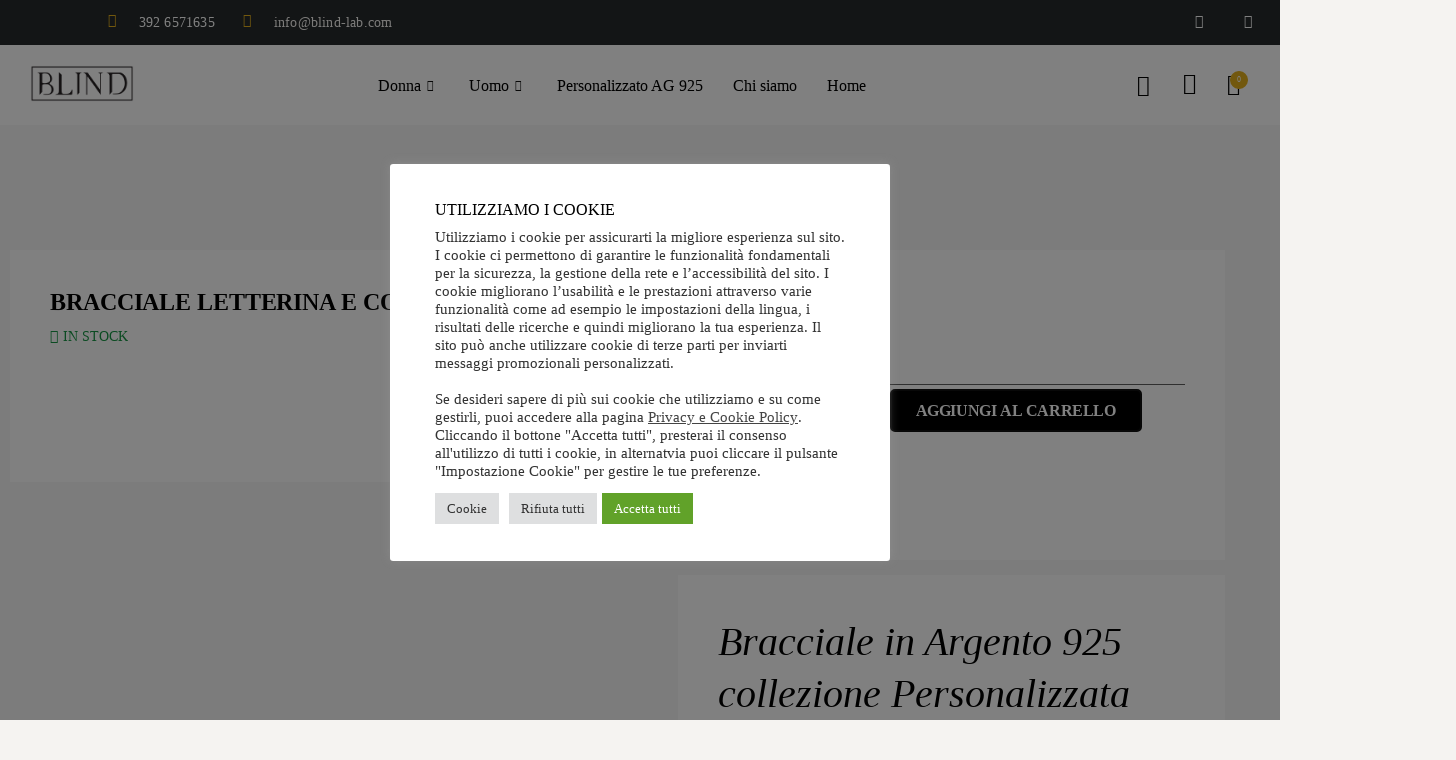

--- FILE ---
content_type: text/css
request_url: https://blind-lab.com/wp-content/uploads/elementor/css/post-5.css?ver=1744023094
body_size: 2862
content:
.elementor-kit-5{--e-global-color-vamtam_accent_1:#E2AF1C;--e-global-color-vamtam_accent_2:#F5F3F1;--e-global-color-vamtam_accent_3:#5E5E5E;--e-global-color-vamtam_accent_4:#DCD6CC;--e-global-color-vamtam_accent_5:#FFFFFF;--e-global-color-vamtam_accent_6:#000000;--e-global-color-vamtam_accent_7:#BFBDBB;--e-global-color-vamtam_accent_8:#FAF9F8;--e-global-color-vamtam_sticky_header_bg_color:#FFFFFF;--e-global-typography-vamtam_primary_font-font-family:"Kanit";--e-global-typography-vamtam_primary_font-font-size:16px;--e-global-typography-vamtam_primary_font-font-weight:300;--e-global-typography-vamtam_primary_font-line-height:1.6em;--e-global-typography-vamtam_h1-font-family:"Mattone";--e-global-typography-vamtam_h1-font-size:70px;--e-global-typography-vamtam_h1-font-weight:normal;--e-global-typography-vamtam_h1-text-transform:none;--e-global-typography-vamtam_h1-line-height:1.2em;--e-global-typography-vamtam_h2-font-family:"Mattone";--e-global-typography-vamtam_h2-font-size:60px;--e-global-typography-vamtam_h2-font-weight:normal;--e-global-typography-vamtam_h2-text-transform:none;--e-global-typography-vamtam_h2-line-height:1.15em;--e-global-typography-vamtam_h3-font-family:"Mattone";--e-global-typography-vamtam_h3-font-size:40px;--e-global-typography-vamtam_h3-font-weight:normal;--e-global-typography-vamtam_h3-text-transform:none;--e-global-typography-vamtam_h3-line-height:1.3em;--e-global-typography-vamtam_h4-font-family:"Mattone";--e-global-typography-vamtam_h4-font-size:28px;--e-global-typography-vamtam_h4-font-weight:normal;--e-global-typography-vamtam_h4-text-transform:none;--e-global-typography-vamtam_h4-line-height:1.3em;--e-global-typography-vamtam_h5-font-family:"Mattone";--e-global-typography-vamtam_h5-font-size:20px;--e-global-typography-vamtam_h5-font-weight:normal;--e-global-typography-vamtam_h5-text-transform:uppercase;--e-global-typography-vamtam_h5-line-height:1.7em;--e-global-typography-vamtam_h6-font-family:"Kanit";--e-global-typography-vamtam_h6-font-size:16px;--e-global-typography-vamtam_h6-font-weight:normal;--e-global-typography-vamtam_h6-text-transform:uppercase;--e-global-typography-vamtam_h6-line-height:1.5em;--e-global-typography-efdc6fc-font-family:"Kanit";--e-global-typography-efdc6fc-font-size:16px;--e-global-typography-efdc6fc-font-weight:300;--e-global-typography-efdc6fc-line-height:1.6em;--e-global-typography-29fcf32-font-family:"Kanit";--e-global-typography-29fcf32-font-size:14px;--e-global-typography-29fcf32-font-weight:300;--e-global-typography-29fcf32-line-height:1.5em;--e-global-typography-145414a-font-family:"Mattone";--e-global-typography-145414a-font-size:100px;--e-global-typography-145414a-line-height:1em;--e-global-typography-5a79ac0-font-family:"Mattone";--e-global-typography-5a79ac0-font-size:14px;--e-global-typography-5a79ac0-font-weight:normal;--e-global-typography-5a79ac0-text-transform:none;--e-global-typography-5a79ac0-font-style:normal;--e-global-typography-5a79ac0-line-height:1.2em;--e-global-typography-5a79ac0-letter-spacing:0.02px;--e-global-typography-69bed04-font-family:"Kanit";--e-global-typography-69bed04-font-size:12px;--e-global-typography-69bed04-line-height:2.1em;--e-global-typography-4ebf96f-font-family:"Kanit";--e-global-typography-4ebf96f-font-size:16px;--e-global-typography-4ebf96f-font-weight:normal;--e-global-typography-4ebf96f-text-transform:uppercase;--e-global-typography-4ebf96f-line-height:1.5em;--e-global-typography-4ebf96f-letter-spacing:0.02px;--e-global-typography-3a8ed5b-font-family:"Kanit";--e-global-typography-3a8ed5b-font-size:16px;--e-global-typography-3a8ed5b-font-weight:400;--e-global-typography-3a8ed5b-text-transform:none;--e-global-typography-3a8ed5b-font-style:normal;--e-global-typography-3a8ed5b-line-height:1.6em;--e-global-typography-5b37114-font-family:"Kanit";--e-global-typography-5b37114-font-size:16px;--e-global-typography-5b37114-font-weight:600;--e-global-typography-5b37114-text-transform:uppercase;--e-global-typography-5b37114-font-style:normal;--e-global-typography-5b37114-line-height:1.6em;--e-global-typography-7454aab-font-family:"Mattone";--e-global-typography-7454aab-font-size:11px;--e-global-typography-7454aab-font-weight:normal;--e-global-typography-7454aab-text-transform:uppercase;--e-global-typography-7454aab-line-height:1.1em;--e-global-typography-7454aab-letter-spacing:0px;--e-global-typography-b002ce5-font-family:"Mattone";--e-global-typography-b002ce5-font-size:14px;--e-global-typography-b002ce5-font-weight:normal;--e-global-typography-b002ce5-text-transform:uppercase;--e-global-typography-b002ce5-line-height:1.4em;--e-global-typography-317004b-font-family:"Mattone";--e-global-typography-317004b-font-size:12px;--e-global-typography-317004b-font-weight:normal;--e-global-typography-317004b-text-transform:none;--e-global-typography-317004b-line-height:1.2em;--e-global-typography-a9c9415-font-family:"Mattone";--e-global-typography-a9c9415-font-size:12px;--e-global-typography-a9c9415-font-weight:normal;--e-global-typography-a9c9415-text-transform:uppercase;--e-global-typography-a9c9415-font-style:normal;--e-global-typography-a9c9415-line-height:1.2em;--e-global-typography-58e03b9-font-family:"Kanit";--e-global-typography-58e03b9-font-size:14px;--e-global-typography-58e03b9-font-weight:500;--e-global-typography-58e03b9-text-transform:none;--e-global-typography-58e03b9-line-height:1.5em;--e-global-typography-75e949a-font-family:"Kanit";--e-global-typography-75e949a-font-size:14px;--e-global-typography-75e949a-font-weight:500;--e-global-typography-75e949a-text-transform:uppercase;--e-global-typography-75e949a-font-style:normal;--e-global-typography-75e949a-line-height:1.5em;--e-global-typography-77f2e90-font-family:"Mattone";--e-global-typography-77f2e90-font-size:110px;--e-global-typography-77f2e90-font-weight:normal;--e-global-typography-77f2e90-text-transform:none;--e-global-typography-77f2e90-line-height:0.55em;--e-global-typography-680e6b2-font-family:"Kanit";--e-global-typography-680e6b2-font-size:10px;--e-global-typography-680e6b2-font-weight:400;--e-global-typography-680e6b2-text-transform:uppercase;--e-global-typography-680e6b2-font-style:normal;--e-global-typography-680e6b2-line-height:2.6em;--e-global-typography-680e6b2-letter-spacing:1px;--e-global-typography-5ec32ec-font-family:"Kanit";--e-global-typography-5ec32ec-font-size:14px;--e-global-typography-5ec32ec-font-weight:400;--e-global-typography-5ec32ec-text-transform:uppercase;--e-global-typography-5ec32ec-font-style:normal;--e-global-typography-5ec32ec-line-height:1.5em;--e-global-typography-5ec32ec-letter-spacing:0.02px;--e-global-typography-21708d6-font-family:"Kanit";--e-global-typography-21708d6-font-size:12px;--e-global-typography-21708d6-font-weight:300;--e-global-typography-21708d6-text-transform:none;--e-global-typography-21708d6-line-height:1.3em;--e-global-typography-3c26d41-font-family:"Kanit";--e-global-typography-3c26d41-font-size:14px;--e-global-typography-3c26d41-font-weight:500;--e-global-typography-3c26d41-line-height:1.5em;--e-global-typography-7351cb2-font-family:"Mattone";--e-global-typography-7351cb2-font-size:18px;--e-global-typography-7351cb2-font-weight:400;--e-global-typography-7351cb2-text-transform:uppercase;--e-global-typography-7351cb2-line-height:1.1em;--e-global-typography-b1619ec-font-family:"Kanit";--e-global-typography-b1619ec-font-size:16px;--e-global-typography-b1619ec-font-weight:300;--e-global-typography-b1619ec-line-height:1.2em;--e-global-typography-d92a0db-font-family:"Mattone";--e-global-typography-d92a0db-font-size:16px;--e-global-typography-d92a0db-line-height:1em;--e-global-typography-84de7c1-font-family:"Kanit";--e-global-typography-84de7c1-font-size:12px;--e-global-typography-84de7c1-font-weight:300;--e-global-typography-84de7c1-line-height:1.2em;--e-global-typography-6d71893-font-family:"Kanit";--e-global-typography-6d71893-font-size:12px;--e-global-typography-6d71893-font-weight:400;--e-global-typography-6d71893-text-transform:uppercase;--e-global-typography-6d71893-font-style:normal;--e-global-typography-6d71893-line-height:1.5em;--e-global-typography-0276e95-font-family:"Mattone";--e-global-typography-0276e95-font-size:20px;--e-global-typography-0276e95-font-weight:normal;--e-global-typography-0276e95-line-height:1.7em;--e-global-typography-c9d1161-font-family:"Mattone";--e-global-typography-c9d1161-font-size:10px;--e-global-typography-c9d1161-font-weight:normal;--e-global-typography-c9d1161-text-transform:uppercase;--e-global-typography-c9d1161-font-style:normal;--e-global-typography-c9d1161-line-height:1.4em;--e-global-typography-4d251c4-font-family:"Mattone";--e-global-typography-4d251c4-font-size:11px;--e-global-typography-4d251c4-font-weight:normal;--e-global-typography-4d251c4-text-transform:none;--e-global-typography-4d251c4-line-height:1.3em;--e-global-typography-a3ba0f5-font-family:"Kanit";--e-global-typography-a3ba0f5-font-size:14px;--e-global-typography-a3ba0f5-font-weight:500;--e-global-typography-a3ba0f5-text-transform:uppercase;--e-global-typography-a3ba0f5-font-style:normal;--e-global-typography-a3ba0f5-line-height:1.8em;--e-global-typography-99dc03c-font-family:"Kanit";--e-global-typography-99dc03c-font-size:14px;--e-global-typography-99dc03c-font-weight:300;--e-global-typography-99dc03c-line-height:1.5em;background-color:#F5F3F0;color:var( --e-global-color-vamtam_accent_6 );font-family:var( --e-global-typography-vamtam_primary_font-font-family ), Kanit;font-size:var( --e-global-typography-vamtam_primary_font-font-size );font-weight:var( --e-global-typography-vamtam_primary_font-font-weight );line-height:var( --e-global-typography-vamtam_primary_font-line-height );--e-page-transition-entrance-animation:e-page-transition-slide-out-down;--e-page-transition-animation-duration:150ms;--e-preloader-animation-duration:1500ms;--e-preloader-delay:0ms;--e-preloader-color:#0A0000;--e-preloader-size:9px;}.elementor-kit-5 button,.elementor-kit-5 input[type="button"],.elementor-kit-5 input[type="submit"],.elementor-kit-5 .elementor-button{background-color:var( --e-global-color-vamtam_accent_6 );font-family:var( --e-global-typography-5a79ac0-font-family ), Kanit;font-size:var( --e-global-typography-5a79ac0-font-size );font-weight:var( --e-global-typography-5a79ac0-font-weight );text-transform:var( --e-global-typography-5a79ac0-text-transform );font-style:var( --e-global-typography-5a79ac0-font-style );line-height:var( --e-global-typography-5a79ac0-line-height );letter-spacing:var( --e-global-typography-5a79ac0-letter-spacing );color:var( --e-global-color-vamtam_accent_2 );border-radius:2px 2px 2px 2px;padding:16px 20px 16px 20px;}html .button,html button,html input[type=button],html input[type=submit],html .woocommerce.widget_shopping_cart .widget_shopping_cart_content .buttons a.button,html .woocommerce a.button,html .woocommerce a.button.loading,html .woocommerce .cross-sells .add_to_cart_button,html .woocommerce a.added_to_cart,html .woocommerce button.button,html .woocommerce input.button,html .woocommerce.woocommerce-cart .cross-sells ul.products > li.product .button.add_to_cart_button,html .woocommerce #respond input#submit,html .woocommerce #content input.button,html .woocommerce-page a.button,html .woocommerce-page button.button,html .woocommerce-page input.button,html .woocommerce-page #respond input#submit,html .woocommerce-page #content input.button,html .woocommerce #respond input#submit.alt,html .woocommerce a.button.alt,html .woocommerce button.button.alt,html .woocommerce button.button.alt.disabled,html .woocommerce input.button.alt,html .woocommerce .woocommerce-message .vamtam-close-notice-btn,html a.comment-reply-link,html .elementor-widget-woocommerce-menu-cart.elementor-element .elementor-button.elementor-button--checkout,html .elementor-widget-woocommerce-menu-cart.elementor-element .elementor-button.elementor-button--view-cart{background-color:var( --e-global-color-vamtam_accent_6 );font-family:var( --e-global-typography-5a79ac0-font-family ), Kanit;font-size:var( --e-global-typography-5a79ac0-font-size );font-weight:var( --e-global-typography-5a79ac0-font-weight );text-transform:var( --e-global-typography-5a79ac0-text-transform );font-style:var( --e-global-typography-5a79ac0-font-style );line-height:var( --e-global-typography-5a79ac0-line-height );letter-spacing:var( --e-global-typography-5a79ac0-letter-spacing );color:var( --e-global-color-vamtam_accent_2 );border-radius:2px 2px 2px 2px;padding:16px 20px 16px 20px;}.elementor-kit-5 button:hover,.elementor-kit-5 button:focus,.elementor-kit-5 input[type="button"]:hover,.elementor-kit-5 input[type="button"]:focus,.elementor-kit-5 input[type="submit"]:hover,.elementor-kit-5 input[type="submit"]:focus,.elementor-kit-5 .elementor-button:hover,.elementor-kit-5 .elementor-button:focus{background-color:var( --e-global-color-vamtam_accent_1 );color:var( --e-global-color-vamtam_accent_5 );border-radius:2px 2px 2px 2px;}html .button:hover,html button:hover,html input[type=button]:hover,html input[type=submit]:hover,html .woocommerce.widget_shopping_cart .widget_shopping_cart_content .buttons a.button:hover,html .woocommerce a.button:hover,html .woocommerce a.button.loading:hover,html .woocommerce .cross-sells .add_to_cart_button:hover,html .woocommerce a.added_to_cart:hover,html .woocommerce button.button:hover,html .woocommerce input.button:hover,html .woocommerce.woocommerce-cart .cross-sells ul.products > li.product .button.add_to_cart_button:hover,html .woocommerce #respond input#submit:hover,html .woocommerce #content input.button:hover,html .woocommerce-page a.button:hover,html .woocommerce-page button.button:hover,html .woocommerce-page input.button:hover,html .woocommerce-page #respond input#submit:hover,html .woocommerce-page #content input.button:hover,html .woocommerce #respond input#submit.alt:hover,html .woocommerce a.button.alt:hover,html .woocommerce button.button.alt:hover,html .woocommerce button.button.alt.disabled:hover,html .woocommerce input.button.alt:hover,html .woocommerce .woocommerce-message .vamtam-close-notice-btn:hover,html a.comment-reply-link:hover,html .elementor-widget-woocommerce-menu-cart.elementor-element .elementor-button.elementor-button--checkout:hover,html .elementor-widget-woocommerce-menu-cart.elementor-element .elementor-button.elementor-button--view-cart:hover{background-color:var( --e-global-color-vamtam_accent_1 );color:var( --e-global-color-vamtam_accent_5 );border-radius:2px 2px 2px 2px;}.elementor-kit-5 e-page-transition{background-color:#FFFFFF;}.elementor-kit-5 a:hover{color:var( --e-global-color-vamtam_accent_1 );text-decoration:none;}.elementor-kit-5 h1{color:var( --e-global-color-vamtam_accent_6 );font-family:var( --e-global-typography-vamtam_h1-font-family ), Kanit;font-size:var( --e-global-typography-vamtam_h1-font-size );font-weight:var( --e-global-typography-vamtam_h1-font-weight );text-transform:var( --e-global-typography-vamtam_h1-text-transform );line-height:var( --e-global-typography-vamtam_h1-line-height );}.elementor-kit-5 .font-h1{color:var( --e-global-color-vamtam_accent_6 );font-family:var( --e-global-typography-vamtam_h1-font-family ), Kanit;font-size:var( --e-global-typography-vamtam_h1-font-size );font-weight:var( --e-global-typography-vamtam_h1-font-weight );text-transform:var( --e-global-typography-vamtam_h1-text-transform );line-height:var( --e-global-typography-vamtam_h1-line-height );}.elementor-kit-5 h2{color:var( --e-global-color-vamtam_accent_6 );font-family:var( --e-global-typography-vamtam_h2-font-family ), Kanit;font-size:var( --e-global-typography-vamtam_h2-font-size );font-weight:var( --e-global-typography-vamtam_h2-font-weight );text-transform:var( --e-global-typography-vamtam_h2-text-transform );line-height:var( --e-global-typography-vamtam_h2-line-height );}.elementor-kit-5 .font-h2{color:var( --e-global-color-vamtam_accent_6 );font-family:var( --e-global-typography-vamtam_h2-font-family ), Kanit;font-size:var( --e-global-typography-vamtam_h2-font-size );font-weight:var( --e-global-typography-vamtam_h2-font-weight );text-transform:var( --e-global-typography-vamtam_h2-text-transform );line-height:var( --e-global-typography-vamtam_h2-line-height );}.elementor-kit-5 h3{color:var( --e-global-color-vamtam_accent_6 );font-family:var( --e-global-typography-vamtam_h3-font-family ), Kanit;font-size:var( --e-global-typography-vamtam_h3-font-size );font-weight:var( --e-global-typography-vamtam_h3-font-weight );text-transform:var( --e-global-typography-vamtam_h3-text-transform );line-height:var( --e-global-typography-vamtam_h3-line-height );}.elementor-kit-5 .font-h3{color:var( --e-global-color-vamtam_accent_6 );font-family:var( --e-global-typography-vamtam_h3-font-family ), Kanit;font-size:var( --e-global-typography-vamtam_h3-font-size );font-weight:var( --e-global-typography-vamtam_h3-font-weight );text-transform:var( --e-global-typography-vamtam_h3-text-transform );line-height:var( --e-global-typography-vamtam_h3-line-height );}.elementor-kit-5 h4{color:var( --e-global-color-vamtam_accent_6 );font-family:var( --e-global-typography-vamtam_h4-font-family ), Kanit;font-size:var( --e-global-typography-vamtam_h4-font-size );font-weight:var( --e-global-typography-vamtam_h4-font-weight );text-transform:var( --e-global-typography-vamtam_h4-text-transform );line-height:var( --e-global-typography-vamtam_h4-line-height );}.elementor-kit-5 .font-h4{color:var( --e-global-color-vamtam_accent_6 );font-family:var( --e-global-typography-vamtam_h4-font-family ), Kanit;font-size:var( --e-global-typography-vamtam_h4-font-size );font-weight:var( --e-global-typography-vamtam_h4-font-weight );text-transform:var( --e-global-typography-vamtam_h4-text-transform );line-height:var( --e-global-typography-vamtam_h4-line-height );}.elementor-kit-5 h5{color:var( --e-global-color-vamtam_accent_6 );font-family:var( --e-global-typography-vamtam_h5-font-family ), Kanit;font-size:var( --e-global-typography-vamtam_h5-font-size );font-weight:var( --e-global-typography-vamtam_h5-font-weight );text-transform:var( --e-global-typography-vamtam_h5-text-transform );line-height:var( --e-global-typography-vamtam_h5-line-height );}.elementor-kit-5 .font-h5{color:var( --e-global-color-vamtam_accent_6 );font-family:var( --e-global-typography-vamtam_h5-font-family ), Kanit;font-size:var( --e-global-typography-vamtam_h5-font-size );font-weight:var( --e-global-typography-vamtam_h5-font-weight );text-transform:var( --e-global-typography-vamtam_h5-text-transform );line-height:var( --e-global-typography-vamtam_h5-line-height );}.elementor-kit-5 h6{color:var( --e-global-color-vamtam_accent_6 );font-family:var( --e-global-typography-vamtam_h6-font-family ), Kanit;font-size:var( --e-global-typography-vamtam_h6-font-size );font-weight:var( --e-global-typography-vamtam_h6-font-weight );text-transform:var( --e-global-typography-vamtam_h6-text-transform );line-height:var( --e-global-typography-vamtam_h6-line-height );}.elementor-kit-5 .font-h6{color:var( --e-global-color-vamtam_accent_6 );font-family:var( --e-global-typography-vamtam_h6-font-family ), Kanit;font-size:var( --e-global-typography-vamtam_h6-font-size );font-weight:var( --e-global-typography-vamtam_h6-font-weight );text-transform:var( --e-global-typography-vamtam_h6-text-transform );line-height:var( --e-global-typography-vamtam_h6-line-height );}html .woocommerce.woocommerce-page .cart-collaterals .wc-proceed-to-checkout .checkout-button,html .woocommerce.woocommerce-page .vamtam-cart-collaterals .coupon button[name=apply_coupon],html .woocommerce.woocommerce-page .checkout_coupon .button[name=apply_coupon],html .woocommerce.woocommerce-page #place_order,html .woocommerce.woocommerce-page .woocommerce-form-login .woocommerce-form-login__submit,html .woocommerce.woocommerce-page .woocommerce-Button.button,html .woocommerce.woocommerce-page .woocommerce-button.button,html .woocommerce.woocommerce-page.woocommerce-cart .cross-sells ul.products > li.product .button.add_to_cart_button{font-family:var( --e-global-typography-5a79ac0-font-family ), Kanit;font-size:var( --e-global-typography-5a79ac0-font-size );font-weight:var( --e-global-typography-5a79ac0-font-weight );text-transform:var( --e-global-typography-5a79ac0-text-transform );font-style:var( --e-global-typography-5a79ac0-font-style );line-height:var( --e-global-typography-5a79ac0-line-height );letter-spacing:var( --e-global-typography-5a79ac0-letter-spacing );color:var( --e-global-color-vamtam_accent_2 );background-color:var( --e-global-color-vamtam_accent_6 );border-radius:2px 2px 2px 2px;padding:16px 40px 16px 40px;}html .woocommerce.woocommerce-page .cart-collaterals .wc-proceed-to-checkout .checkout-button:hover,html .woocommerce.woocommerce-page .vamtam-cart-collaterals .coupon button[name=apply_coupon]:hover,html .woocommerce.woocommerce-page .checkout_coupon .button[name=apply_coupon]:hover,html .woocommerce.woocommerce-page #place_order:hover,html .woocommerce.woocommerce-page .woocommerce-form-login .woocommerce-form-login__submit:hover,html .woocommerce.woocommerce-page .woocommerce-Button.button:hover,html .woocommerce.woocommerce-page .woocommerce-button.button:hover,html .woocommerce.woocommerce-page.woocommerce-cart .cross-sells ul.products > li.product .button.add_to_cart_button:hover{color:var( --e-global-color-vamtam_accent_5 );background-color:var( --e-global-color-vamtam_accent_1 );border-radius:2px 2px 2px 2px;}.elementor-kit-5 label{color:#000000CC;font-family:"Kanit", Kanit;font-size:16px;font-weight:300;line-height:1.6em;}.elementor-kit-5 input:not([type="button"]):not([type="submit"]),.elementor-kit-5 textarea,.elementor-kit-5 .elementor-field-textual{font-family:var( --e-global-typography-99dc03c-font-family ), Kanit;font-size:var( --e-global-typography-99dc03c-font-size );font-weight:var( --e-global-typography-99dc03c-font-weight );line-height:var( --e-global-typography-99dc03c-line-height );color:var( --e-global-color-vamtam_accent_6 );background-color:#02010100;border-style:solid;border-width:0px 0px 1px 0px;border-color:var( --e-global-color-vamtam_accent_3 );border-radius:0px 0px 0px 0px;padding:0px 0px 0px 0px;}.elementor-kit-5 select,.elementor-kit-5 .elementor-field-group .elementor-select-wrapper select,.elementor-kit-5 .select2.select2-container .selection > .select2-selection[role="combobox"]{font-family:var( --e-global-typography-99dc03c-font-family ), Kanit;font-size:var( --e-global-typography-99dc03c-font-size );font-weight:var( --e-global-typography-99dc03c-font-weight );line-height:var( --e-global-typography-99dc03c-line-height );}.elementor-kit-5 select,.elementor-kit-5 .elementor-field-group .elementor-select-wrapper select,.elementor-kit-5 .select2.select2-container .select2-selection[role="combobox"],.elementor-kit-5 input[type="checkbox"] + label::before{background-color:#02010100 !important;border-style:solid;border-width:0px 0px 1px 0px;border-color:var( --e-global-color-vamtam_accent_3 );border-radius:0px 0px 0px 0px;}.elementor-kit-5 input:focus:not([type="button"]):not([type="submit"]),.elementor-kit-5 textarea:focus,.elementor-kit-5 .elementor-field-textual:focus{color:var( --e-global-color-vamtam_accent_6 );border-style:solid;border-width:0px 0px 1px 0px;border-color:#FF6A00;border-radius:0px 0px 0px 0px;}.elementor-kit-5 select:focus,.elementor-kit-5 .elementor-field-group .elementor-select-wrapper select:focus,.elementor-kit-5 .select2.select2-container .select2-selection[role="combobox"]:focus,.elementor-kit-5 input[type="checkbox"]:focus + label::before{border-style:solid;border-width:0px 0px 1px 0px;border-color:#FF6A00;border-radius:0px 0px 0px 0px;}.elementor-kit-5 select:hover,.elementor-kit-5 .elementor-field-group .elementor-select-wrapper select:hover,.elementor-kit-5 .select2.select2-container .select2-selection[role="combobox"]:hover,.elementor-kit-5 input:hover:not([type="button"]):not([type="submit"]),.elementor-kit-5 textarea:hover,.elementor-kit-5 .elementor-field-textual:hover,.elementor-kit-5 input[type="checkbox"]:hover + label::before{border-color:#FF6A00;}.elementor-kit-5 select,.elementor-kit-5 .elementor-field-group .elementor-select-wrapper select,.elementor-kit-5 .select2.select2-container .select2-selection[role="combobox"]{padding:0px 0px 0px 0px;}.elementor-section.elementor-section-boxed > .elementor-container{max-width:1260px;}.e-con{--container-max-width:1260px;}.elementor-widget:not(:last-child){margin-block-end:20px;}.elementor-element{--widgets-spacing:20px 20px;--widgets-spacing-row:20px;--widgets-spacing-column:20px;}{}h1.entry-title{display:var(--page-title-display);}@media(max-width:1024px){.elementor-kit-5{--e-global-typography-vamtam_h1-font-size:42px;--e-global-typography-vamtam_h1-line-height:1.1em;--e-global-typography-vamtam_h2-font-size:33px;--e-global-typography-vamtam_h2-line-height:1.1em;--e-global-typography-vamtam_h3-font-size:27px;--e-global-typography-vamtam_h3-line-height:1.2em;--e-global-typography-vamtam_h4-font-size:20px;--e-global-typography-vamtam_h5-font-size:17px;--e-global-typography-vamtam_h6-font-size:15px;--e-global-typography-5a79ac0-font-size:13px;--e-global-typography-b002ce5-font-size:13px;--e-global-typography-317004b-font-size:11px;font-size:var( --e-global-typography-vamtam_primary_font-font-size );line-height:var( --e-global-typography-vamtam_primary_font-line-height );}.elementor-kit-5 h1{font-size:var( --e-global-typography-vamtam_h1-font-size );line-height:var( --e-global-typography-vamtam_h1-line-height );}.elementor-kit-5 .font-h1{font-size:var( --e-global-typography-vamtam_h1-font-size );line-height:var( --e-global-typography-vamtam_h1-line-height );}.elementor-kit-5 h2{font-size:var( --e-global-typography-vamtam_h2-font-size );line-height:var( --e-global-typography-vamtam_h2-line-height );}.elementor-kit-5 .font-h2{font-size:var( --e-global-typography-vamtam_h2-font-size );line-height:var( --e-global-typography-vamtam_h2-line-height );}.elementor-kit-5 h3{font-size:var( --e-global-typography-vamtam_h3-font-size );line-height:var( --e-global-typography-vamtam_h3-line-height );}.elementor-kit-5 .font-h3{font-size:var( --e-global-typography-vamtam_h3-font-size );line-height:var( --e-global-typography-vamtam_h3-line-height );}.elementor-kit-5 h4{font-size:var( --e-global-typography-vamtam_h4-font-size );line-height:var( --e-global-typography-vamtam_h4-line-height );}.elementor-kit-5 .font-h4{font-size:var( --e-global-typography-vamtam_h4-font-size );line-height:var( --e-global-typography-vamtam_h4-line-height );}.elementor-kit-5 h5{font-size:var( --e-global-typography-vamtam_h5-font-size );line-height:var( --e-global-typography-vamtam_h5-line-height );}.elementor-kit-5 .font-h5{font-size:var( --e-global-typography-vamtam_h5-font-size );line-height:var( --e-global-typography-vamtam_h5-line-height );}.elementor-kit-5 h6{font-size:var( --e-global-typography-vamtam_h6-font-size );line-height:var( --e-global-typography-vamtam_h6-line-height );}.elementor-kit-5 .font-h6{font-size:var( --e-global-typography-vamtam_h6-font-size );line-height:var( --e-global-typography-vamtam_h6-line-height );}.elementor-kit-5 button,.elementor-kit-5 input[type="button"],.elementor-kit-5 input[type="submit"],.elementor-kit-5 .elementor-button{font-size:var( --e-global-typography-5a79ac0-font-size );line-height:var( --e-global-typography-5a79ac0-line-height );letter-spacing:var( --e-global-typography-5a79ac0-letter-spacing );padding:15px 20px 15px 20px;}html .button,html button,html input[type=button],html input[type=submit],html .woocommerce.widget_shopping_cart .widget_shopping_cart_content .buttons a.button,html .woocommerce a.button,html .woocommerce a.button.loading,html .woocommerce .cross-sells .add_to_cart_button,html .woocommerce a.added_to_cart,html .woocommerce button.button,html .woocommerce input.button,html .woocommerce.woocommerce-cart .cross-sells ul.products > li.product .button.add_to_cart_button,html .woocommerce #respond input#submit,html .woocommerce #content input.button,html .woocommerce-page a.button,html .woocommerce-page button.button,html .woocommerce-page input.button,html .woocommerce-page #respond input#submit,html .woocommerce-page #content input.button,html .woocommerce #respond input#submit.alt,html .woocommerce a.button.alt,html .woocommerce button.button.alt,html .woocommerce button.button.alt.disabled,html .woocommerce input.button.alt,html .woocommerce .woocommerce-message .vamtam-close-notice-btn,html a.comment-reply-link,html .elementor-widget-woocommerce-menu-cart.elementor-element .elementor-button.elementor-button--checkout,html .elementor-widget-woocommerce-menu-cart.elementor-element .elementor-button.elementor-button--view-cart{font-size:var( --e-global-typography-5a79ac0-font-size );line-height:var( --e-global-typography-5a79ac0-line-height );letter-spacing:var( --e-global-typography-5a79ac0-letter-spacing );padding:15px 20px 15px 20px;}html .woocommerce.woocommerce-page .cart-collaterals .wc-proceed-to-checkout .checkout-button,html .woocommerce.woocommerce-page .vamtam-cart-collaterals .coupon button[name=apply_coupon],html .woocommerce.woocommerce-page .checkout_coupon .button[name=apply_coupon],html .woocommerce.woocommerce-page #place_order,html .woocommerce.woocommerce-page .woocommerce-form-login .woocommerce-form-login__submit,html .woocommerce.woocommerce-page .woocommerce-Button.button,html .woocommerce.woocommerce-page .woocommerce-button.button,html .woocommerce.woocommerce-page.woocommerce-cart .cross-sells ul.products > li.product .button.add_to_cart_button{font-size:var( --e-global-typography-5a79ac0-font-size );line-height:var( --e-global-typography-5a79ac0-line-height );letter-spacing:var( --e-global-typography-5a79ac0-letter-spacing );padding:16px 40px 16px 40px;}.elementor-kit-5 input:not([type="button"]):not([type="submit"]),.elementor-kit-5 textarea,.elementor-kit-5 .elementor-field-textual{font-size:var( --e-global-typography-99dc03c-font-size );line-height:var( --e-global-typography-99dc03c-line-height );}.elementor-kit-5 select,.elementor-kit-5 .elementor-field-group .elementor-select-wrapper select,.elementor-kit-5 .select2.select2-container .selection > .select2-selection[role="combobox"]{font-size:var( --e-global-typography-99dc03c-font-size );line-height:var( --e-global-typography-99dc03c-line-height );}.elementor-section.elementor-section-boxed > .elementor-container{max-width:1260px;}.e-con{--container-max-width:1260px;}}@media(max-width:767px){.elementor-kit-5{--e-global-typography-vamtam_h1-font-size:27px;--e-global-typography-vamtam_h1-line-height:1.1em;--e-global-typography-vamtam_h2-font-size:23px;--e-global-typography-vamtam_h2-line-height:1.2em;--e-global-typography-vamtam_h3-font-size:20px;--e-global-typography-vamtam_h3-line-height:1.3em;--e-global-typography-vamtam_h4-font-size:18px;--e-global-typography-vamtam_h5-font-size:16px;--e-global-typography-vamtam_h6-font-size:14px;--e-global-typography-29fcf32-font-size:14px;--e-global-typography-5a79ac0-font-size:12px;--e-global-typography-5b37114-font-size:14px;--e-global-typography-b002ce5-font-size:12px;--e-global-typography-317004b-font-size:11px;--e-global-typography-99dc03c-font-size:16px;font-size:var( --e-global-typography-vamtam_primary_font-font-size );line-height:var( --e-global-typography-vamtam_primary_font-line-height );}.elementor-kit-5 h1{font-size:var( --e-global-typography-vamtam_h1-font-size );line-height:var( --e-global-typography-vamtam_h1-line-height );}.elementor-kit-5 .font-h1{font-size:var( --e-global-typography-vamtam_h1-font-size );line-height:var( --e-global-typography-vamtam_h1-line-height );}.elementor-kit-5 h2{font-size:var( --e-global-typography-vamtam_h2-font-size );line-height:var( --e-global-typography-vamtam_h2-line-height );}.elementor-kit-5 .font-h2{font-size:var( --e-global-typography-vamtam_h2-font-size );line-height:var( --e-global-typography-vamtam_h2-line-height );}.elementor-kit-5 h3{font-size:var( --e-global-typography-vamtam_h3-font-size );line-height:var( --e-global-typography-vamtam_h3-line-height );}.elementor-kit-5 .font-h3{font-size:var( --e-global-typography-vamtam_h3-font-size );line-height:var( --e-global-typography-vamtam_h3-line-height );}.elementor-kit-5 h4{font-size:var( --e-global-typography-vamtam_h4-font-size );line-height:var( --e-global-typography-vamtam_h4-line-height );}.elementor-kit-5 .font-h4{font-size:var( --e-global-typography-vamtam_h4-font-size );line-height:var( --e-global-typography-vamtam_h4-line-height );}.elementor-kit-5 h5{font-size:var( --e-global-typography-vamtam_h5-font-size );line-height:var( --e-global-typography-vamtam_h5-line-height );}.elementor-kit-5 .font-h5{font-size:var( --e-global-typography-vamtam_h5-font-size );line-height:var( --e-global-typography-vamtam_h5-line-height );}.elementor-kit-5 h6{font-size:var( --e-global-typography-vamtam_h6-font-size );line-height:var( --e-global-typography-vamtam_h6-line-height );}.elementor-kit-5 .font-h6{font-size:var( --e-global-typography-vamtam_h6-font-size );line-height:var( --e-global-typography-vamtam_h6-line-height );}.elementor-kit-5 button,.elementor-kit-5 input[type="button"],.elementor-kit-5 input[type="submit"],.elementor-kit-5 .elementor-button{font-size:var( --e-global-typography-5a79ac0-font-size );line-height:var( --e-global-typography-5a79ac0-line-height );letter-spacing:var( --e-global-typography-5a79ac0-letter-spacing );}html .button,html button,html input[type=button],html input[type=submit],html .woocommerce.widget_shopping_cart .widget_shopping_cart_content .buttons a.button,html .woocommerce a.button,html .woocommerce a.button.loading,html .woocommerce .cross-sells .add_to_cart_button,html .woocommerce a.added_to_cart,html .woocommerce button.button,html .woocommerce input.button,html .woocommerce.woocommerce-cart .cross-sells ul.products > li.product .button.add_to_cart_button,html .woocommerce #respond input#submit,html .woocommerce #content input.button,html .woocommerce-page a.button,html .woocommerce-page button.button,html .woocommerce-page input.button,html .woocommerce-page #respond input#submit,html .woocommerce-page #content input.button,html .woocommerce #respond input#submit.alt,html .woocommerce a.button.alt,html .woocommerce button.button.alt,html .woocommerce button.button.alt.disabled,html .woocommerce input.button.alt,html .woocommerce .woocommerce-message .vamtam-close-notice-btn,html a.comment-reply-link,html .elementor-widget-woocommerce-menu-cart.elementor-element .elementor-button.elementor-button--checkout,html .elementor-widget-woocommerce-menu-cart.elementor-element .elementor-button.elementor-button--view-cart{font-size:var( --e-global-typography-5a79ac0-font-size );line-height:var( --e-global-typography-5a79ac0-line-height );letter-spacing:var( --e-global-typography-5a79ac0-letter-spacing );}html .woocommerce.woocommerce-page .cart-collaterals .wc-proceed-to-checkout .checkout-button,html .woocommerce.woocommerce-page .vamtam-cart-collaterals .coupon button[name=apply_coupon],html .woocommerce.woocommerce-page .checkout_coupon .button[name=apply_coupon],html .woocommerce.woocommerce-page #place_order,html .woocommerce.woocommerce-page .woocommerce-form-login .woocommerce-form-login__submit,html .woocommerce.woocommerce-page .woocommerce-Button.button,html .woocommerce.woocommerce-page .woocommerce-button.button,html .woocommerce.woocommerce-page.woocommerce-cart .cross-sells ul.products > li.product .button.add_to_cart_button{font-size:var( --e-global-typography-5a79ac0-font-size );line-height:var( --e-global-typography-5a79ac0-line-height );letter-spacing:var( --e-global-typography-5a79ac0-letter-spacing );padding:15px 50px 15px 50px;}.elementor-kit-5 input:not([type="button"]):not([type="submit"]),.elementor-kit-5 textarea,.elementor-kit-5 .elementor-field-textual{font-size:var( --e-global-typography-99dc03c-font-size );line-height:var( --e-global-typography-99dc03c-line-height );}.elementor-kit-5 select,.elementor-kit-5 .elementor-field-group .elementor-select-wrapper select,.elementor-kit-5 .select2.select2-container .selection > .select2-selection[role="combobox"]{font-size:var( --e-global-typography-99dc03c-font-size );line-height:var( --e-global-typography-99dc03c-line-height );}.elementor-section.elementor-section-boxed > .elementor-container{max-width:767px;}.e-con{--container-max-width:767px;}}/* Start custom CSS */html, body{
    overflow-x: hidden;
}

h2.woocommerce-loop-product__title:nth-child(n+2) {
display: none !important;
}

.woocommerce-price-suffix {
	display: none;
}

.shopengine-icon-direct_checkout{display:none;}

.marie {
    display: none;
}

.mc:hover + .marie {
    display: block;
}

p#wc-stripe-payment-request-button-separator{
display:none !important;
}

@media (max-width: 1024px){
    .elementskit-menu-overlay {
	left: -100% !important;
    }
}/* End custom CSS */

--- FILE ---
content_type: text/css
request_url: https://blind-lab.com/wp-content/uploads/elementor/css/post-5712.css?ver=1762862435
body_size: 1137
content:
.elementor-5712 .elementor-element.elementor-element-0792a37{--display:flex;--flex-direction:row;--container-widget-width:initial;--container-widget-height:100%;--container-widget-flex-grow:1;--container-widget-align-self:stretch;--flex-wrap-mobile:wrap;--gap:0px 0px;--row-gap:0px;--column-gap:0px;border-style:solid;--border-style:solid;border-width:1px 0px 0px 0px;--border-top-width:1px;--border-right-width:0px;--border-bottom-width:0px;--border-left-width:0px;border-color:var( --e-global-color-vamtam_accent_6 );--border-color:var( --e-global-color-vamtam_accent_6 );--border-radius:0px 0px 0px 0px;--margin-top:80px;--margin-bottom:0px;--margin-left:0px;--margin-right:0px;--padding-top:30px;--padding-bottom:0px;--padding-left:20px;--padding-right:0px;overflow:visible;}.elementor-5712 .elementor-element.elementor-element-0792a37:not(.elementor-motion-effects-element-type-background), .elementor-5712 .elementor-element.elementor-element-0792a37 > .elementor-motion-effects-container > .elementor-motion-effects-layer{background-color:var( --e-global-color-vamtam_accent_5 );}.elementor-5712 .elementor-element.elementor-element-f80dde9{--display:flex;--flex-direction:column;--container-widget-width:100%;--container-widget-height:initial;--container-widget-flex-grow:0;--container-widget-align-self:initial;--flex-wrap-mobile:wrap;--justify-content:center;overflow:visible;}.elementor-5712 .elementor-element.elementor-element-f80dde9.e-con{--flex-grow:0;--flex-shrink:0;}.elementor-5712 .elementor-element.elementor-element-102a81d{--display:flex;--flex-direction:column;--container-widget-width:100%;--container-widget-height:initial;--container-widget-flex-grow:0;--container-widget-align-self:initial;--flex-wrap-mobile:wrap;overflow:visible;}.elementor-5712 .elementor-element.elementor-element-b90c873{--display:flex;--flex-direction:row;--container-widget-width:calc( ( 1 - var( --container-widget-flex-grow ) ) * 100% );--container-widget-height:100%;--container-widget-flex-grow:1;--container-widget-align-self:stretch;--flex-wrap-mobile:wrap;--align-items:stretch;--gap:10px 10px;--row-gap:10px;--column-gap:10px;border-style:solid;--border-style:solid;border-width:0px 0px 0px 0px;--border-top-width:0px;--border-right-width:0px;--border-bottom-width:0px;--border-left-width:0px;--padding-top:0px;--padding-bottom:10px;--padding-left:0px;--padding-right:0px;overflow:visible;}.elementor-5712 .elementor-element.elementor-element-b90c873:not(.elementor-motion-effects-element-type-background), .elementor-5712 .elementor-element.elementor-element-b90c873 > .elementor-motion-effects-container > .elementor-motion-effects-layer{background-color:var( --e-global-color-vamtam_accent_5 );}.elementor-5712 .elementor-element.elementor-element-8e7904d{--display:flex;--padding-top:30px;--padding-bottom:30px;--padding-left:30px;--padding-right:30px;overflow:visible;}.elementor-5712 .elementor-element.elementor-element-b54e5a3 > .elementor-widget-container{margin:0px 0px 0px 0px;}.elementor-5712 .elementor-element.elementor-element-b54e5a3 .elementor-icon-list-icon i{transition:color 0.3s;}.elementor-5712 .elementor-element.elementor-element-b54e5a3 .elementor-icon-list-icon svg{transition:fill 0.3s;}.elementor-5712 .elementor-element.elementor-element-b54e5a3{--e-icon-list-icon-size:14px;--icon-vertical-offset:0px;}.elementor-5712 .elementor-element.elementor-element-b54e5a3 .elementor-icon-list-item > .elementor-icon-list-text, .elementor-5712 .elementor-element.elementor-element-b54e5a3 .elementor-icon-list-item > a{font-family:"Poppins", Kanit;font-size:15px;font-weight:600;letter-spacing:0.3px;}.elementor-5712 .elementor-element.elementor-element-b54e5a3 .elementor-icon-list-text{transition:color 0.3s;}.elementor-5712 .elementor-element.elementor-element-d0cabfd{--display:flex;--padding-top:30px;--padding-bottom:30px;--padding-left:30px;--padding-right:30px;overflow:visible;}.elementor-5712 .elementor-element.elementor-element-ddcd3ce > .elementor-widget-container{margin:0px 0px 0px 0px;}.elementor-5712 .elementor-element.elementor-element-ddcd3ce .elementor-heading-title{font-family:"Poppins", Kanit;font-size:15px;font-weight:800;letter-spacing:0.2px;}.elementor-5712 .elementor-element.elementor-element-0a6daec > .elementor-widget-container{padding:0px 0px 0px 0px;}.elementor-5712 .elementor-element.elementor-element-0a6daec{text-align:left;}.elementor-5712 .elementor-element.elementor-element-0a6daec img{width:60%;}.elementor-5712 .elementor-element.elementor-element-0a6daec .vamtam-image-wrapper{width:60%;}.elementor-5712 .elementor-element.elementor-element-c61c262 > .elementor-widget-container{margin:0px 0px 0px 0px;}.elementor-5712 .elementor-element.elementor-element-c61c262 .elementor-icon-list-icon i{transition:color 0.3s;}.elementor-5712 .elementor-element.elementor-element-c61c262 .elementor-icon-list-icon svg{transition:fill 0.3s;}.elementor-5712 .elementor-element.elementor-element-c61c262{--e-icon-list-icon-size:14px;--icon-vertical-offset:0px;}.elementor-5712 .elementor-element.elementor-element-c61c262 .elementor-icon-list-item > .elementor-icon-list-text, .elementor-5712 .elementor-element.elementor-element-c61c262 .elementor-icon-list-item > a{font-family:"Poppins", Kanit;font-size:15px;font-weight:400;letter-spacing:0.3px;}.elementor-5712 .elementor-element.elementor-element-c61c262 .elementor-icon-list-text{transition:color 0.3s;}.elementor-5712 .elementor-element.elementor-element-a09ef6c > .elementor-widget-container{margin:0px 0px 0px 0px;}.elementor-5712 .elementor-element.elementor-element-a09ef6c .elementor-heading-title{font-family:"Poppins", Kanit;font-size:15px;font-weight:700;letter-spacing:0.2px;}.elementor-5712 .elementor-element.elementor-element-6cc9383 > .elementor-widget-container{margin:0px 0px 0px 0px;}.elementor-5712 .elementor-element.elementor-element-6cc9383 .elementor-icon-list-icon i{transition:color 0.3s;}.elementor-5712 .elementor-element.elementor-element-6cc9383 .elementor-icon-list-icon svg{transition:fill 0.3s;}.elementor-5712 .elementor-element.elementor-element-6cc9383{--e-icon-list-icon-size:26px;--icon-vertical-offset:0px;}.elementor-5712 .elementor-element.elementor-element-6cc9383 .elementor-icon-list-item > .elementor-icon-list-text, .elementor-5712 .elementor-element.elementor-element-6cc9383 .elementor-icon-list-item > a{font-family:"Poppins", Kanit;font-size:15px;font-weight:600;letter-spacing:0.3px;}.elementor-5712 .elementor-element.elementor-element-6cc9383 .elementor-icon-list-text{transition:color 0.3s;}.elementor-5712 .elementor-element.elementor-element-747701d{--display:flex;--padding-top:30px;--padding-bottom:30px;--padding-left:30px;--padding-right:30px;overflow:visible;}.elementor-5712 .elementor-element.elementor-element-1353fe3 > .elementor-widget-container{margin:0px 0px 0px 0px;}.elementor-5712 .elementor-element.elementor-element-1353fe3 .elementor-heading-title{font-family:"Poppins", Kanit;font-size:15px;font-weight:800;letter-spacing:0.2px;}.elementor-5712 .elementor-element.elementor-element-901ec5e > .elementor-widget-container{margin:0px 0px 0px 0px;padding:0px 0px 0px 0px;}.elementor-5712 .elementor-element.elementor-element-901ec5e .elementor-nav-menu .elementor-item{font-family:"Poppins", Kanit;font-size:16px;font-weight:500;letter-spacing:0.2px;}.elementor-5712 .elementor-element.elementor-element-d3b41aa > .elementor-widget-container{margin:-10px 0px 0px 20px;}.elementor-5712 .elementor-element.elementor-element-d3b41aa .elementor-heading-title{font-family:"Poppins", Kanit;font-size:16px;font-weight:500;letter-spacing:0.2px;}.elementor-5712 .elementor-element.elementor-element-c2dc3b3{--display:flex;--flex-direction:row;--container-widget-width:initial;--container-widget-height:100%;--container-widget-flex-grow:1;--container-widget-align-self:stretch;--flex-wrap-mobile:wrap;--justify-content:center;overflow:visible;}.elementor-5712 .elementor-element.elementor-element-c2dc3b3:not(.elementor-motion-effects-element-type-background), .elementor-5712 .elementor-element.elementor-element-c2dc3b3 > .elementor-motion-effects-container > .elementor-motion-effects-layer{background-color:var( --e-global-color-vamtam_accent_6 );}.elementor-5712 .elementor-element.elementor-element-1d832eb .elementor-heading-title{font-size:14px;color:var( --e-global-color-vamtam_accent_2 );}.elementor-5712 .elementor-element.elementor-element-a59d0c9 .elementor-heading-title{font-size:14px;color:#F83B3B;}.elementor-theme-builder-content-area{height:400px;}.elementor-location-header:before, .elementor-location-footer:before{content:"";display:table;clear:both;}@media(max-width:1024px){.elementor-5712 .elementor-element.elementor-element-ddcd3ce > .elementor-widget-container{margin:120px 0px 0px 20px;}.elementor-5712 .elementor-element.elementor-element-a09ef6c > .elementor-widget-container{margin:120px 0px 0px 20px;}.elementor-5712 .elementor-element.elementor-element-1353fe3 > .elementor-widget-container{margin:120px 0px 0px 20px;}}@media(min-width:768px){.elementor-5712 .elementor-element.elementor-element-f80dde9{--width:17.007%;}.elementor-5712 .elementor-element.elementor-element-102a81d{--width:66.6666%;}.elementor-5712 .elementor-element.elementor-element-b90c873{--content-width:1300px;}.elementor-5712 .elementor-element.elementor-element-8e7904d{--width:33.537%;}.elementor-5712 .elementor-element.elementor-element-d0cabfd{--width:37.949%;}.elementor-5712 .elementor-element.elementor-element-747701d{--width:28.514%;}}@media(max-width:1024px) and (min-width:768px){.elementor-5712 .elementor-element.elementor-element-d0cabfd{--width:33%;}}@media(max-width:767px){.elementor-5712 .elementor-element.elementor-element-0792a37{--flex-direction:column-reverse;--container-widget-width:100%;--container-widget-height:initial;--container-widget-flex-grow:0;--container-widget-align-self:initial;--flex-wrap-mobile:wrap;}.elementor-5712 .elementor-element.elementor-element-f80dde9{--flex-direction:column-reverse;--container-widget-width:100%;--container-widget-height:initial;--container-widget-flex-grow:0;--container-widget-align-self:initial;--flex-wrap-mobile:wrap;}.elementor-5712 .elementor-element.elementor-element-f7a9ca6{text-align:left;}.elementor-5712 .elementor-element.elementor-element-f7a9ca6 img{width:55%;}.elementor-5712 .elementor-element.elementor-element-102a81d{--min-height:0px;}.elementor-5712 .elementor-element.elementor-element-8e7904d{--width:100%;}.elementor-5712 .elementor-element.elementor-element-ddcd3ce > .elementor-widget-container{margin:0px 0px 0px 0px;}.elementor-5712 .elementor-element.elementor-element-0a6daec img{width:100%;}.elementor-5712 .elementor-element.elementor-element-0a6daec .vamtam-image-wrapper{width:100%;}.elementor-5712 .elementor-element.elementor-element-a09ef6c > .elementor-widget-container{margin:0px 0px 0px 0px;}.elementor-5712 .elementor-element.elementor-element-1353fe3 > .elementor-widget-container{margin:0px 0px 0px 0px;}.elementor-5712 .elementor-element.elementor-element-c2dc3b3{--justify-content:center;--align-items:center;--container-widget-width:calc( ( 1 - var( --container-widget-flex-grow ) ) * 100% );--padding-top:15px;--padding-bottom:15px;--padding-left:15px;--padding-right:15px;}.elementor-5712 .elementor-element.elementor-element-1d832eb .elementor-heading-title{font-size:12px;}.elementor-5712 .elementor-element.elementor-element-a59d0c9 .elementor-heading-title{font-size:12px;}}/* Start custom CSS for nav-menu, class: .elementor-element-901ec5e */.elementor-5712 .elementor-element.elementor-element-901ec5e a{text-decoration:none;}/* End custom CSS */
/* Start custom CSS for heading, class: .elementor-element-d3b41aa */.elementor-5712 .elementor-element.elementor-element-d3b41aa a{text-decoration:none;}/* End custom CSS */

--- FILE ---
content_type: text/css
request_url: https://blind-lab.com/wp-content/uploads/elementor/css/post-2314.css?ver=1744025689
body_size: 2222
content:
.elementor-2314 .elementor-element.elementor-element-4db7cb51{overflow:hidden;margin-top:80px;margin-bottom:0px;}.elementor-2314 .elementor-element.elementor-element-4db7cb51, .elementor-2314 .elementor-element.elementor-element-4db7cb51 > .elementor-background-overlay{border-radius:0px 0px 0px 0px;}.elementor-2314 .elementor-element.elementor-element-73052468 > .elementor-element-populated{padding:0% 20% 0% 0%;}.elementor-2314 .elementor-element.elementor-element-68b9f60c span.onsale{right:auto;left:0;color:var( --e-global-color-vamtam_accent_5 );font-family:var( --e-global-typography-7454aab-font-family ), Kanit;font-size:var( --e-global-typography-7454aab-font-size );font-weight:var( --e-global-typography-7454aab-font-weight );text-transform:var( --e-global-typography-7454aab-text-transform );line-height:37px;letter-spacing:var( --e-global-typography-7454aab-letter-spacing );min-width:55px;min-height:37px;}.elementor-2314 .elementor-element.elementor-element-68b9f60c > .elementor-widget-container{margin:0px 0px 0px 0px;padding:0px 0px 0px 0px;}.elementor-2314 .elementor-element.elementor-element-68b9f60c{z-index:0;}.woocommerce .elementor-2314 .elementor-element.elementor-element-68b9f60c .woocommerce-product-gallery__trigger + .woocommerce-product-gallery__wrapper,
				.woocommerce .elementor-2314 .elementor-element.elementor-element-68b9f60c .flex-viewport, .woocommerce .elementor-2314 .elementor-element.elementor-element-68b9f60c .flex-control-thumbs img{border-style:solid;}.woocommerce .elementor-2314 .elementor-element.elementor-element-68b9f60c .woocommerce-product-gallery__trigger + .woocommerce-product-gallery__wrapper,
					.woocommerce .elementor-2314 .elementor-element.elementor-element-68b9f60c .flex-viewport{border-radius:6px 6px 6px 6px;}.woocommerce .elementor-2314 .elementor-element.elementor-element-68b9f60c .flex-viewport:not(:last-child){margin-bottom:0px;}.woocommerce .elementor-2314 .elementor-element.elementor-element-68b9f60c .flex-control-thumbs img{border-radius:6px 6px 6px 6px;}.elementor-2314 .elementor-element.elementor-element-68b9f60c .onsale{--vamtam-onsale-bg-color:var( --e-global-color-vamtam_accent_1 );}.elementor-2314 .elementor-element.elementor-element-3766ee6a > .elementor-widget-wrap > .elementor-widget:not(.elementor-widget__width-auto):not(.elementor-widget__width-initial):not(:last-child):not(.elementor-absolute){margin-bottom:10px;}.elementor-2314 .elementor-element.elementor-element-3766ee6a .elementor-element-populated a:hover{color:var( --e-global-color-vamtam_accent_1 );}.elementor-2314 .elementor-element.elementor-element-3766ee6a > .elementor-element-populated{margin:0px 0px 0px 0px;--e-column-margin-right:0px;--e-column-margin-left:0px;padding:0px 0px 400px 50px;}.elementor-2314 .elementor-element.elementor-element-d0c9643 > .elementor-widget-container{margin:0px 0px 0px 0px;padding:0px 0px 0px 0px;}.elementor-2314 .elementor-element.elementor-element-d0c9643 .woocommerce-breadcrumb{color:var( --e-global-color-vamtam_accent_6 );font-family:var( --e-global-typography-vamtam_h6-font-family ), Kanit;font-size:var( --e-global-typography-vamtam_h6-font-size );font-weight:var( --e-global-typography-vamtam_h6-font-weight );text-transform:var( --e-global-typography-vamtam_h6-text-transform );line-height:var( --e-global-typography-vamtam_h6-line-height );}.elementor-2314 .elementor-element.elementor-element-d0c9643 .woocommerce-breadcrumb > a{color:var( --e-global-color-vamtam_accent_6 );}.elementor-2314 .elementor-element.elementor-element-7ee01597 > .elementor-widget-container{margin:-10px 0px -5px 0px;padding:0px 0px 0px 0px;}.elementor-2314 .elementor-element.elementor-element-7ee01597 .elementor-heading-title{font-family:var( --e-global-typography-vamtam_h3-font-family ), Kanit;font-size:var( --e-global-typography-vamtam_h3-font-size );font-weight:var( --e-global-typography-vamtam_h3-font-weight );text-transform:var( --e-global-typography-vamtam_h3-text-transform );line-height:var( --e-global-typography-vamtam_h3-line-height );color:var( --e-global-color-vamtam_accent_6 );}.elementor-2314 .elementor-element.elementor-element-4f715a8{transition:background 0.3s, border 0.3s, border-radius 0.3s, box-shadow 0.3s;padding:0px 0px 0px 0px;}.elementor-2314 .elementor-element.elementor-element-4f715a8 > .elementor-background-overlay{transition:background 0.3s, border-radius 0.3s, opacity 0.3s;}.woocommerce .elementor-2314 .elementor-element.elementor-element-844d7f7 .price{color:var( --e-global-color-vamtam_accent_6 );font-family:var( --e-global-typography-vamtam_h5-font-family ), Kanit;font-size:var( --e-global-typography-vamtam_h5-font-size );font-weight:var( --e-global-typography-vamtam_h5-font-weight );text-transform:var( --e-global-typography-vamtam_h5-text-transform );line-height:var( --e-global-typography-vamtam_h5-line-height );}.woocommerce .elementor-2314 .elementor-element.elementor-element-844d7f7 .price ins{color:var( --e-global-color-vamtam_accent_1 );}.elementor-bc-flex-widget .elementor-2314 .elementor-element.elementor-element-9f7944d.elementor-column .elementor-widget-wrap{align-items:center;}.elementor-2314 .elementor-element.elementor-element-9f7944d.elementor-column.elementor-element[data-element_type="column"] > .elementor-widget-wrap.elementor-element-populated{align-content:center;align-items:center;}.elementor-2314 .elementor-element.elementor-element-9f7944d.elementor-column > .elementor-widget-wrap{justify-content:flex-end;}.elementor-2314 .elementor-element.elementor-element-9f7944d > .elementor-element-populated{transition:background 0.3s, border 0.3s, border-radius 0.3s, box-shadow 0.3s;}.elementor-2314 .elementor-element.elementor-element-9f7944d > .elementor-element-populated > .elementor-background-overlay{transition:background 0.3s, border-radius 0.3s, opacity 0.3s;}.elementor-2314 .elementor-element.elementor-element-25b5dcd5 > .elementor-widget-container{margin:35px 0px 0px 0px;padding:0px 0px 10px 0px;}.elementor-2314 .elementor-element.elementor-element-066e50a > .elementor-widget-container{margin:0px 0px 0px 0px;padding:0px 0px 0px 0px;}.elementor-2314 .elementor-element.elementor-element-9276299 > .elementor-widget-container{margin:30px 0px 20px 0px;}.elementor-2314 .elementor-element.elementor-element-9276299 .cart button, .elementor-2314 .elementor-element.elementor-element-9276299 .cart .button{padding:14px 65px 13px 65px;border-color:#02010100;}.elementor-2314 .elementor-element.elementor-element-9276299 .cart button:hover, .elementor-2314 .elementor-element.elementor-element-9276299 .cart .button:hover{color:var( --e-global-color-vamtam_accent_5 );background-color:var( --e-global-color-vamtam_accent_1 );border-color:#02010100;}.elementor-2314 .elementor-element.elementor-element-9276299 .cart button{transition:all 0.2s !important;}.elementor-2314 .elementor-element.elementor-element-9276299 .cart .added_to_cart{padding:14px 65px 13px 65px;color:var( --e-global-color-vamtam_accent_5 );background-color:var( --e-global-color-vamtam_accent_1 );transition:all 0.2s !important;}.elementor-2314 .elementor-element.elementor-element-9276299 .cart .added_to_cart:hover{color:var( --e-global-color-vamtam_accent_5 );background-color:var( --e-global-color-vamtam_accent_1 );}.elementor-2314 .elementor-element.elementor-element-9276299{--button-spacing:30px;}body:not(.rtl) .elementor-2314 .elementor-element.elementor-element-9276299 .quantity ~ .added_to_cart{margin-left:30px;}body.rtl .elementor-2314 .elementor-element.elementor-element-9276299 .quantity ~ .added_to_cart{margin-right:30px;}.elementor-2314 .elementor-element.elementor-element-9276299 .quantity .qty{border-style:solid;border-width:0px 0px 1px 0px;border-radius:0px 0px 0px 0px;padding:10px 0px 10px 0px;color:var( --e-global-color-vamtam_accent_6 );background-color:#02010100;border-color:var( --e-global-color-vamtam_accent_6 );transition:all 0.2s;}.elementor-2314 .elementor-element.elementor-element-9276299 .quantity .qty:focus{border-color:var( --e-global-color-vamtam_accent_1 );}.elementor-2314 .elementor-element.elementor-element-6ace504{--alignment:left;--grid-side-margin:14px;--grid-column-gap:14px;--grid-row-gap:0px;--grid-bottom-margin:0px;--e-share-buttons-primary-color:var( --e-global-color-vamtam_accent_6 );}.elementor-2314 .elementor-element.elementor-element-6ace504 > .elementor-widget-container{margin:45px 0px 0px 0px;}.elementor-2314 .elementor-element.elementor-element-6ace504 .elementor-share-btn{font-size:calc(1.45px * 10);border-width:1px;}.elementor-2314 .elementor-element.elementor-element-6ace504 .elementor-share-btn__icon{--e-share-buttons-icon-size:14px;}.elementor-2314 .elementor-element.elementor-element-6ace504 .elementor-share-btn:hover{--e-share-buttons-primary-color:var( --e-global-color-vamtam_accent_1 );}.elementor-2314 .elementor-element.elementor-element-6ace504 .elementor-share-btn__title{font-family:var( --e-global-typography-vamtam_primary_font-font-family ), Kanit;font-size:var( --e-global-typography-vamtam_primary_font-font-size );font-weight:var( --e-global-typography-vamtam_primary_font-font-weight );}.elementor-2314 .elementor-element.elementor-element-77e0b86{margin-top:0px;margin-bottom:0px;padding:0px 0px 0px 0px;}.elementor-2314 .elementor-element.elementor-element-7ce596d > .elementor-element-populated{padding:0px 300px 0px 30px;}.elementor-2314 .elementor-element.elementor-element-2c5b376 > .elementor-widget-container{margin:0px 0px 0px 0px;padding:0px 0px 0px 0px;}.elementor-2314 .elementor-element.elementor-element-041a08e{padding:0px 30px 0px 30px;}.woocommerce .elementor-2314 .elementor-element.elementor-element-97e98e7 .woocommerce-tabs ul.wc-tabs li a{color:var( --e-global-color-vamtam_accent_6 );}.woocommerce .elementor-2314 .elementor-element.elementor-element-97e98e7 .woocommerce-tabs ul.wc-tabs li{background-color:var( --e-global-color-vamtam_accent_2 );border-color:var( --e-global-color-vamtam_accent_1 );border-radius:0px 0px 0 0;}.woocommerce .elementor-2314 .elementor-element.elementor-element-97e98e7 .woocommerce-tabs .woocommerce-Tabs-panel{border-color:var( --e-global-color-vamtam_accent_1 );font-family:var( --e-global-typography-vamtam_primary_font-font-family ), Kanit;font-size:var( --e-global-typography-vamtam_primary_font-font-size );font-weight:var( --e-global-typography-vamtam_primary_font-font-weight );line-height:var( --e-global-typography-vamtam_primary_font-line-height );}.woocommerce .elementor-2314 .elementor-element.elementor-element-97e98e7 .woocommerce-tabs ul.wc-tabs li.active a{color:var( --e-global-color-vamtam_accent_6 );}.woocommerce .elementor-2314 .elementor-element.elementor-element-97e98e7 .woocommerce-tabs .woocommerce-Tabs-panel, .woocommerce .elementor-2314 .elementor-element.elementor-element-97e98e7 .woocommerce-tabs ul.wc-tabs li.active{background-color:var( --e-global-color-vamtam_accent_2 );}.woocommerce .elementor-2314 .elementor-element.elementor-element-97e98e7 .woocommerce-tabs ul.wc-tabs li.active{border-bottom-color:var( --e-global-color-vamtam_accent_2 );border-color:var( --e-global-color-vamtam_accent_1 );}.woocommerce .elementor-2314 .elementor-element.elementor-element-97e98e7 .woocommerce-tabs ul.wc-tabs li:not(.active){border-bottom-color:var( --e-global-color-vamtam_accent_1 );}.woocommerce .elementor-2314 .elementor-element.elementor-element-97e98e7 .woocommerce-Tabs-panel{color:var( --e-global-color-vamtam_accent_6 );}.woocommerce .elementor-2314 .elementor-element.elementor-element-97e98e7 .woocommerce-Tabs-panel h2{color:var( --e-global-color-vamtam_accent_6 );}.woocommerce .elementor-2314 .elementor-element.elementor-element-97e98e7 .woocommerce-tabs .woocommerce-Tabs-panel h2{font-family:var( --e-global-typography-vamtam_h6-font-family ), Kanit;font-size:var( --e-global-typography-vamtam_h6-font-size );font-weight:var( --e-global-typography-vamtam_h6-font-weight );text-transform:var( --e-global-typography-vamtam_h6-text-transform );line-height:var( --e-global-typography-vamtam_h6-line-height );}.elementor-2314 .elementor-element.elementor-element-fbbde42{margin-top:195px;margin-bottom:90px;z-index:1;}.elementor-2314 .elementor-element.elementor-element-7e8da99 > .elementor-widget-wrap > .elementor-widget:not(.elementor-widget__width-auto):not(.elementor-widget__width-initial):not(:last-child):not(.elementor-absolute){margin-bottom:0px;}.elementor-2314 .elementor-element.elementor-element-2b2cd46{width:auto;max-width:auto;}.elementor-2314 .elementor-element.elementor-element-2b2cd46 > .elementor-widget-container{margin:0% 0% -3% 0%;padding:0px 0px 0px 0px;}.elementor-2314 .elementor-element.elementor-element-31e3669 > .elementor-widget-container{padding:0% 0% 0% 15%;}.elementor-2314 .elementor-element.elementor-element-31e3669{text-align:left;}.elementor-2314 .elementor-element.elementor-element-31e3669 .elementor-heading-title{line-height:1.2em;color:var( --e-global-color-vamtam_accent_6 );}.elementor-2314 .elementor-element.elementor-element-090f2b1 > .elementor-container > .elementor-column > .elementor-widget-wrap{align-content:flex-start;align-items:flex-start;}.elementor-2314 .elementor-element.elementor-element-090f2b1{margin-top:0px;margin-bottom:160px;}.elementor-2314 .elementor-element.elementor-element-a2d537c.elementor-wc-products ul.products li.product{text-align:left;border-style:solid;border-width:0px 0px 0px 0px;border-radius:6px;padding:0px 0px 17px 0px;background-color:#FFFFFF;}.elementor-2314 .elementor-element.elementor-element-a2d537c.elementor-wc-products ul.products li.product span.onsale{display:block;right:auto;left:0;background-color:var( --e-global-color-vamtam_accent_1 );font-family:var( --e-global-typography-7454aab-font-family ), Kanit;font-size:var( --e-global-typography-7454aab-font-size );font-weight:var( --e-global-typography-7454aab-font-weight );text-transform:var( --e-global-typography-7454aab-text-transform );line-height:37px;letter-spacing:var( --e-global-typography-7454aab-letter-spacing );min-width:55px;min-height:37px;}.elementor-2314 .elementor-element.elementor-element-a2d537c > .elementor-widget-container{margin:0px 0px 0px 0px;padding:0px 0px 0px 0px;}.elementor-2314 .elementor-element.elementor-element-a2d537c.elementor-wc-products  ul.products{grid-column-gap:30px;grid-row-gap:30px;}.elementor-2314 .elementor-element.elementor-element-a2d537c{--vamtam-img-spacing:20px;}.elementor-2314 .elementor-element.elementor-element-a2d537c.elementor-wc-products ul.products li.product .woocommerce-loop-product__title, .elementor-2314 .elementor-element.elementor-element-a2d537c.elementor-wc-products ul.products li.product .woocommerce-loop-category__title{font-family:var( --e-global-typography-b002ce5-font-family ), Kanit;font-size:var( --e-global-typography-b002ce5-font-size );font-weight:var( --e-global-typography-b002ce5-font-weight );text-transform:var( --e-global-typography-b002ce5-text-transform );line-height:var( --e-global-typography-b002ce5-line-height );}.elementor-2314 .elementor-element.elementor-element-a2d537c.elementor-wc-products ul.products li.product .woocommerce-loop-product__title{margin-bottom:15px;}.elementor-2314 .elementor-element.elementor-element-a2d537c.elementor-wc-products ul.products li.product .woocommerce-loop-category__title{margin-bottom:15px;}.elementor-2314 .elementor-element.elementor-element-a2d537c.elementor-wc-products ul.products li.product .star-rating{font-size:0em;margin-bottom:0px;}.elementor-2314 .elementor-element.elementor-element-a2d537c.elementor-wc-products ul.products li.product .price{color:var( --e-global-color-vamtam_accent_3 );font-family:var( --e-global-typography-vamtam_h6-font-family ), Kanit;font-size:var( --e-global-typography-vamtam_h6-font-size );font-weight:var( --e-global-typography-vamtam_h6-font-weight );text-transform:var( --e-global-typography-vamtam_h6-text-transform );line-height:var( --e-global-typography-vamtam_h6-line-height );}.elementor-2314 .elementor-element.elementor-element-a2d537c.elementor-wc-products ul.products li.product .price ins{color:var( --e-global-color-vamtam_accent_3 );}.elementor-2314 .elementor-element.elementor-element-a2d537c.elementor-wc-products ul.products li.product .price ins .amount{color:var( --e-global-color-vamtam_accent_3 );}.elementor-2314 .elementor-element.elementor-element-a2d537c.elementor-wc-products ul.products li.product .price del{color:var( --e-global-color-vamtam_accent_1 );}.elementor-2314 .elementor-element.elementor-element-a2d537c.elementor-wc-products ul.products li.product .price del .amount{color:var( --e-global-color-vamtam_accent_1 );}.elementor-2314 .elementor-element.elementor-element-a2d537c.elementor-wc-products ul.products li.product .price del {font-family:var( --e-global-typography-vamtam_h6-font-family ), Kanit;font-size:var( --e-global-typography-vamtam_h6-font-size );font-weight:var( --e-global-typography-vamtam_h6-font-weight );text-transform:var( --e-global-typography-vamtam_h6-text-transform );line-height:var( --e-global-typography-vamtam_h6-line-height );}.elementor-2314 .elementor-element.elementor-element-a2d537c.elementor-wc-products ul.products li.product .button{padding:16px 10px 16px 10px;margin-top:0px;}.elementor-2314 .elementor-element.elementor-element-a2d537c .elementor-widget-container ul.products li.product .vamtam-product-content .woocommerce-loop-product__title{min-height:40px;}.elementor-2314 .elementor-element.elementor-element-a2d537c .onsale{--vamtam-onsale-bg-color:var( --e-global-color-vamtam_accent_1 );}body.elementor-page-2314:not(.elementor-motion-effects-element-type-background), body.elementor-page-2314 > .elementor-motion-effects-container > .elementor-motion-effects-layer{background-color:var( --e-global-color-vamtam_accent_2 );}body.elementor-page-2314{padding:0px 0px 0px 0px;}@media(max-width:1024px){.elementor-2314 .elementor-element.elementor-element-4db7cb51{margin-top:0px;margin-bottom:70px;padding:80px 30px 0px 30px;}.elementor-bc-flex-widget .elementor-2314 .elementor-element.elementor-element-73052468.elementor-column .elementor-widget-wrap{align-items:flex-start;}.elementor-2314 .elementor-element.elementor-element-73052468.elementor-column.elementor-element[data-element_type="column"] > .elementor-widget-wrap.elementor-element-populated{align-content:flex-start;align-items:flex-start;}.elementor-2314 .elementor-element.elementor-element-73052468 > .elementor-element-populated{margin:0px 0px 0px 0px;--e-column-margin-right:0px;--e-column-margin-left:0px;padding:0px 30px 0px 0px;}.elementor-2314 .elementor-element.elementor-element-68b9f60c > .elementor-widget-container{margin:0px 0px 0px 0px;padding:0px 0px 0px 0px;}.woocommerce .elementor-2314 .elementor-element.elementor-element-68b9f60c .woocommerce-product-gallery__trigger + .woocommerce-product-gallery__wrapper,
					.woocommerce .elementor-2314 .elementor-element.elementor-element-68b9f60c .flex-viewport{border-radius:0px 0px 0px 0px;}.elementor-2314 .elementor-element.elementor-element-68b9f60c span.onsale{font-size:var( --e-global-typography-7454aab-font-size );line-height:var( --e-global-typography-7454aab-line-height );letter-spacing:var( --e-global-typography-7454aab-letter-spacing );}.elementor-2314 .elementor-element.elementor-element-3766ee6a > .elementor-element-populated{padding:0px 0px 400px 0px;}.elementor-2314 .elementor-element.elementor-element-d0c9643 .woocommerce-breadcrumb{font-size:var( --e-global-typography-vamtam_h6-font-size );line-height:var( --e-global-typography-vamtam_h6-line-height );}.elementor-2314 .elementor-element.elementor-element-7ee01597 > .elementor-widget-container{margin:0px 0px -20px 0px;}.elementor-2314 .elementor-element.elementor-element-7ee01597 .elementor-heading-title{font-size:var( --e-global-typography-vamtam_h3-font-size );line-height:var( --e-global-typography-vamtam_h3-line-height );}.woocommerce .elementor-2314 .elementor-element.elementor-element-844d7f7 .price{font-size:var( --e-global-typography-vamtam_h5-font-size );line-height:var( --e-global-typography-vamtam_h5-line-height );}.elementor-2314 .elementor-element.elementor-element-9f7944d.elementor-column > .elementor-widget-wrap{justify-content:flex-start;}.elementor-2314 .elementor-element.elementor-element-25b5dcd5 > .elementor-widget-container{margin:40px 0px 0px 0px;} .elementor-2314 .elementor-element.elementor-element-6ace504{--grid-side-margin:10px;--grid-column-gap:10px;--grid-row-gap:0px;--grid-bottom-margin:0px;}.elementor-2314 .elementor-element.elementor-element-6ace504{--grid-side-margin:10px;--grid-column-gap:10px;--grid-row-gap:10px;}.elementor-2314 .elementor-element.elementor-element-6ace504 .elementor-share-btn{font-size:calc(1.25px * 10);}.elementor-2314 .elementor-element.elementor-element-6ace504 .elementor-share-btn__title{font-size:var( --e-global-typography-vamtam_primary_font-font-size );}.elementor-2314 .elementor-element.elementor-element-041a08e{margin-top:0px;margin-bottom:0px;padding:0px 30px 0px 30px;}.woocommerce .elementor-2314 .elementor-element.elementor-element-97e98e7 .woocommerce-tabs .woocommerce-Tabs-panel{font-size:var( --e-global-typography-vamtam_primary_font-font-size );line-height:var( --e-global-typography-vamtam_primary_font-line-height );}.woocommerce .elementor-2314 .elementor-element.elementor-element-97e98e7 .woocommerce-tabs .woocommerce-Tabs-panel h2{font-size:var( --e-global-typography-vamtam_h6-font-size );line-height:var( --e-global-typography-vamtam_h6-line-height );}.elementor-2314 .elementor-element.elementor-element-fbbde42{margin-top:80px;margin-bottom:10px;}.elementor-2314 .elementor-element.elementor-element-2b2cd46 > .elementor-widget-container{margin:-5% -81% 0% 0%;}.elementor-2314 .elementor-element.elementor-element-31e3669 > .elementor-widget-container{margin:0px 0px 0px 115px;padding:0px 0px 0px 0px;}.elementor-2314 .elementor-element.elementor-element-31e3669{text-align:left;}.elementor-2314 .elementor-element.elementor-element-090f2b1{margin-top:40px;margin-bottom:90px;}.elementor-2314 .elementor-element.elementor-element-a2d537c.elementor-wc-products  ul.products{grid-column-gap:20px;grid-row-gap:20px;}.elementor-2314 .elementor-element.elementor-element-a2d537c.elementor-wc-products ul.products li.product .woocommerce-loop-product__title, .elementor-2314 .elementor-element.elementor-element-a2d537c.elementor-wc-products ul.products li.product .woocommerce-loop-category__title{font-size:var( --e-global-typography-b002ce5-font-size );line-height:var( --e-global-typography-b002ce5-line-height );}.elementor-2314 .elementor-element.elementor-element-a2d537c.elementor-wc-products ul.products li.product .button, .elementor-2314 .elementor-element.elementor-element-a2d537c.elementor-wc-products .added_to_cart{padding:15px 5px 15px 5px;}.elementor-2314 .elementor-element.elementor-element-a2d537c.elementor-wc-products ul.products li.product .price{font-size:var( --e-global-typography-vamtam_h6-font-size );line-height:var( --e-global-typography-vamtam_h6-line-height );}.elementor-2314 .elementor-element.elementor-element-a2d537c.elementor-wc-products ul.products li.product .price del {font-size:var( --e-global-typography-vamtam_h6-font-size );line-height:var( --e-global-typography-vamtam_h6-line-height );}.elementor-2314 .elementor-element.elementor-element-a2d537c.elementor-wc-products ul.products li.product .button{margin-top:15px;}.elementor-2314 .elementor-element.elementor-element-a2d537c.elementor-wc-products ul.products li.product{padding:0px 0px 0px 0px;}.elementor-2314 .elementor-element.elementor-element-a2d537c.elementor-wc-products ul.products li.product span.onsale{font-size:var( --e-global-typography-7454aab-font-size );line-height:var( --e-global-typography-7454aab-line-height );letter-spacing:var( --e-global-typography-7454aab-letter-spacing );}}@media(max-width:767px){.elementor-2314 .elementor-element.elementor-element-4db7cb51{margin-top:0px;margin-bottom:50px;padding:20px 20px 0px 20px;}.elementor-2314 .elementor-element.elementor-element-73052468 > .elementor-widget-wrap > .elementor-widget:not(.elementor-widget__width-auto):not(.elementor-widget__width-initial):not(:last-child):not(.elementor-absolute){margin-bottom:0px;}.elementor-2314 .elementor-element.elementor-element-73052468 > .elementor-element-populated{padding:0px 0px 0px 0px;}.elementor-2314 .elementor-element.elementor-element-68b9f60c > .elementor-widget-container{margin:0px 0px 0px 0px;padding:0px 0px 0px 0px;}.elementor-2314 .elementor-element.elementor-element-68b9f60c span.onsale{font-size:var( --e-global-typography-7454aab-font-size );line-height:var( --e-global-typography-7454aab-line-height );letter-spacing:var( --e-global-typography-7454aab-letter-spacing );}.elementor-2314 .elementor-element.elementor-element-3766ee6a > .elementor-widget-wrap > .elementor-widget:not(.elementor-widget__width-auto):not(.elementor-widget__width-initial):not(:last-child):not(.elementor-absolute){margin-bottom:0px;}.elementor-2314 .elementor-element.elementor-element-3766ee6a > .elementor-element-populated{margin:0px 0px 0px 0px;--e-column-margin-right:0px;--e-column-margin-left:0px;padding:0px 0px 0px 0px;}.elementor-2314 .elementor-element.elementor-element-d0c9643 .woocommerce-breadcrumb{font-size:var( --e-global-typography-vamtam_h6-font-size );line-height:var( --e-global-typography-vamtam_h6-line-height );}.elementor-2314 .elementor-element.elementor-element-7ee01597 > .elementor-widget-container{margin:-10px 0px 0px 0px;}.elementor-2314 .elementor-element.elementor-element-7ee01597 .elementor-heading-title{font-size:var( --e-global-typography-vamtam_h3-font-size );line-height:var( --e-global-typography-vamtam_h3-line-height );}.elementor-2314 .elementor-element.elementor-element-4f715a8{margin-top:-10px;margin-bottom:0px;padding:0px 0px 0px 0px;}.elementor-2314 .elementor-element.elementor-element-742fbb4{width:100%;}.elementor-2314 .elementor-element.elementor-element-742fbb4 > .elementor-widget-wrap > .elementor-widget:not(.elementor-widget__width-auto):not(.elementor-widget__width-initial):not(:last-child):not(.elementor-absolute){margin-bottom:0px;}.woocommerce .elementor-2314 .elementor-element.elementor-element-844d7f7 .price{font-size:var( --e-global-typography-vamtam_h5-font-size );line-height:var( --e-global-typography-vamtam_h5-line-height );}.elementor-2314 .elementor-element.elementor-element-9f7944d{width:100%;}.elementor-2314 .elementor-element.elementor-element-9f7944d > .elementor-widget-wrap > .elementor-widget:not(.elementor-widget__width-auto):not(.elementor-widget__width-initial):not(:last-child):not(.elementor-absolute){margin-bottom:0px;}.elementor-2314 .elementor-element.elementor-element-9f7944d > .elementor-element-populated{margin:0px 0px 0px 0px;--e-column-margin-right:0px;--e-column-margin-left:0px;padding:5px 0px 0px 0px;}.elementor-2314 .elementor-element.elementor-element-25b5dcd5 > .elementor-widget-container{margin:10px 0px 0px 0px;}.elementor-2314 .elementor-element.elementor-element-6ace504 > .elementor-widget-container{margin:30px 0px 0px 0px;} .elementor-2314 .elementor-element.elementor-element-6ace504{--grid-side-margin:10px;--grid-column-gap:10px;--grid-row-gap:0px;--grid-bottom-margin:0px;}.elementor-2314 .elementor-element.elementor-element-6ace504{--grid-side-margin:10px;--grid-column-gap:10px;--grid-row-gap:10px;}.elementor-2314 .elementor-element.elementor-element-6ace504 .elementor-share-btn{font-size:calc(1px * 10);}.elementor-2314 .elementor-element.elementor-element-6ace504 .elementor-share-btn__title{font-size:var( --e-global-typography-vamtam_primary_font-font-size );}.elementor-2314 .elementor-element.elementor-element-77e0b86{margin-top:0px;margin-bottom:0px;}.elementor-2314 .elementor-element.elementor-element-7ce596d > .elementor-element-populated{padding:0px 20px 0px 20px;}.elementor-2314 .elementor-element.elementor-element-041a08e{padding:0px 20px 0px 20px;}.woocommerce .elementor-2314 .elementor-element.elementor-element-97e98e7 .woocommerce-tabs .woocommerce-Tabs-panel{font-size:var( --e-global-typography-vamtam_primary_font-font-size );line-height:var( --e-global-typography-vamtam_primary_font-line-height );}.woocommerce .elementor-2314 .elementor-element.elementor-element-97e98e7 .woocommerce-tabs .woocommerce-Tabs-panel h2{font-size:var( --e-global-typography-vamtam_h6-font-size );line-height:var( --e-global-typography-vamtam_h6-line-height );}.elementor-2314 .elementor-element.elementor-element-fbbde42{margin-top:40px;margin-bottom:20px;}.elementor-2314 .elementor-element.elementor-element-2b2cd46 > .elementor-widget-container{margin:-4% 0% 0% 0%;padding:0px 0px 0px 0px;}.elementor-2314 .elementor-element.elementor-element-31e3669 > .elementor-widget-container{margin:0px 0px 0px 0px;padding:0px 0px 0px 0px;}.elementor-2314 .elementor-element.elementor-element-31e3669{text-align:left;}.elementor-2314 .elementor-element.elementor-element-090f2b1{margin-top:0px;margin-bottom:60px;}.elementor-2314 .elementor-element.elementor-element-984efa7 > .elementor-element-populated{padding:10px 0px 0px 0px;}.elementor-2314 .elementor-element.elementor-element-a2d537c.elementor-wc-products  ul.products{grid-column-gap:20px;grid-row-gap:20px;}.elementor-2314 .elementor-element.elementor-element-a2d537c.elementor-wc-products ul.products li.product .woocommerce-loop-product__title, .elementor-2314 .elementor-element.elementor-element-a2d537c.elementor-wc-products ul.products li.product .woocommerce-loop-category__title{font-size:var( --e-global-typography-b002ce5-font-size );line-height:var( --e-global-typography-b002ce5-line-height );}.elementor-2314 .elementor-element.elementor-element-a2d537c.elementor-wc-products ul.products li.product .price{font-size:var( --e-global-typography-vamtam_h6-font-size );line-height:var( --e-global-typography-vamtam_h6-line-height );}.elementor-2314 .elementor-element.elementor-element-a2d537c.elementor-wc-products ul.products li.product .price del {font-size:var( --e-global-typography-vamtam_h6-font-size );line-height:var( --e-global-typography-vamtam_h6-line-height );}.elementor-2314 .elementor-element.elementor-element-a2d537c.elementor-wc-products ul.products li.product span.onsale{font-size:var( --e-global-typography-7454aab-font-size );line-height:var( --e-global-typography-7454aab-line-height );letter-spacing:var( --e-global-typography-7454aab-letter-spacing );}}@media(min-width:768px){.elementor-2314 .elementor-element.elementor-element-73052468{width:50%;}.elementor-2314 .elementor-element.elementor-element-3766ee6a{width:46.73%;}.elementor-2314 .elementor-element.elementor-element-742fbb4{width:47%;}.elementor-2314 .elementor-element.elementor-element-9f7944d{width:52.999%;}}@media(max-width:1024px) and (min-width:768px){.elementor-2314 .elementor-element.elementor-element-73052468{width:50%;}.elementor-2314 .elementor-element.elementor-element-3766ee6a{width:50%;}.elementor-2314 .elementor-element.elementor-element-742fbb4{width:100%;}.elementor-2314 .elementor-element.elementor-element-9f7944d{width:100%;}.elementor-2314 .elementor-element.elementor-element-984efa7{width:100%;}}

--- FILE ---
content_type: text/css
request_url: https://blind-lab.com/wp-content/uploads/elementor/css/post-4822.css?ver=1744023095
body_size: 910
content:
.elementor-4822 .elementor-element.elementor-element-6b5cd160 > .elementor-container{max-width:388px;min-height:600px;}.elementor-4822 .elementor-element.elementor-element-6b5cd160{overflow:visible;}.elementor-4822 .elementor-element.elementor-element-47bcef61 > .elementor-widget-wrap > .elementor-widget:not(.elementor-widget__width-auto):not(.elementor-widget__width-initial):not(:last-child):not(.elementor-absolute){margin-bottom:0px;}.elementor-4822 .elementor-element.elementor-element-47bcef61 > .elementor-element-populated{padding:0px 0px 0px 0px;}.elementor-4822 .elementor-element.elementor-element-a43d4a4{z-index:100;text-align:center;}.elementor-4822 .elementor-element.elementor-element-a43d4a4 .elementor-heading-title{font-family:"Roboto", Kanit;font-size:30px;font-weight:600;color:#FFFFFF;}.elementor-4822 .elementor-element.elementor-element-5a471bb > .elementor-widget-container{margin:20px 0px 0px 0px;}.elementor-4822 .elementor-element.elementor-element-5a471bb{z-index:20;text-align:center;font-family:"Roboto", Kanit;font-size:20px;font-weight:300;color:#FFFFFF;}.elementor-4822 .elementor-element.elementor-element-39489c6a{width:auto;max-width:auto;top:49%;}body:not(.rtl) .elementor-4822 .elementor-element.elementor-element-39489c6a{left:106%;}body.rtl .elementor-4822 .elementor-element.elementor-element-39489c6a{right:106%;}.elementor-4822 .elementor-element.elementor-element-39489c6a .elementor-icon-wrapper{text-align:center;}.elementor-4822 .elementor-element.elementor-element-39489c6a.elementor-view-stacked .elementor-icon{background-color:#F9D05A;}.elementor-4822 .elementor-element.elementor-element-39489c6a.elementor-view-framed .elementor-icon, .elementor-4822 .elementor-element.elementor-element-39489c6a.elementor-view-default .elementor-icon{color:#F9D05A;border-color:#F9D05A;}.elementor-4822 .elementor-element.elementor-element-39489c6a.elementor-view-framed .elementor-icon, .elementor-4822 .elementor-element.elementor-element-39489c6a.elementor-view-default .elementor-icon svg{fill:#F9D05A;}.elementor-4822 .elementor-element.elementor-element-39489c6a .elementor-icon{font-size:350px;}.elementor-4822 .elementor-element.elementor-element-39489c6a .elementor-icon svg{height:350px;}.elementor-4822 .elementor-element.elementor-element-39489c6a .elementor-icon i, .elementor-4822 .elementor-element.elementor-element-39489c6a .elementor-icon svg{transform:rotate(225deg);}.elementor-4822 .elementor-element.elementor-element-788eb9d9{width:auto;max-width:auto;bottom:-35.861%;}body:not(.rtl) .elementor-4822 .elementor-element.elementor-element-788eb9d9{left:-5.739%;}body.rtl .elementor-4822 .elementor-element.elementor-element-788eb9d9{right:-5.739%;}.elementor-4822 .elementor-element.elementor-element-788eb9d9 .elementor-icon-wrapper{text-align:center;}.elementor-4822 .elementor-element.elementor-element-788eb9d9.elementor-view-stacked .elementor-icon{background-color:#343434;}.elementor-4822 .elementor-element.elementor-element-788eb9d9.elementor-view-framed .elementor-icon, .elementor-4822 .elementor-element.elementor-element-788eb9d9.elementor-view-default .elementor-icon{color:#343434;border-color:#343434;}.elementor-4822 .elementor-element.elementor-element-788eb9d9.elementor-view-framed .elementor-icon, .elementor-4822 .elementor-element.elementor-element-788eb9d9.elementor-view-default .elementor-icon svg{fill:#343434;}.elementor-4822 .elementor-element.elementor-element-788eb9d9 .elementor-icon{font-size:112px;}.elementor-4822 .elementor-element.elementor-element-788eb9d9 .elementor-icon svg{height:112px;}.elementor-4822 .elementor-element.elementor-element-788eb9d9 .elementor-icon i, .elementor-4822 .elementor-element.elementor-element-788eb9d9 .elementor-icon svg{transform:rotate(80deg);}.elementor-4822 .elementor-element.elementor-element-2423b781{width:auto;max-width:auto;bottom:110%;}body:not(.rtl) .elementor-4822 .elementor-element.elementor-element-2423b781{left:65%;}body.rtl .elementor-4822 .elementor-element.elementor-element-2423b781{right:65%;}.elementor-4822 .elementor-element.elementor-element-2423b781 .elementor-icon-wrapper{text-align:center;}.elementor-4822 .elementor-element.elementor-element-2423b781.elementor-view-stacked .elementor-icon{background-color:#343434;}.elementor-4822 .elementor-element.elementor-element-2423b781.elementor-view-framed .elementor-icon, .elementor-4822 .elementor-element.elementor-element-2423b781.elementor-view-default .elementor-icon{color:#343434;border-color:#343434;}.elementor-4822 .elementor-element.elementor-element-2423b781.elementor-view-framed .elementor-icon, .elementor-4822 .elementor-element.elementor-element-2423b781.elementor-view-default .elementor-icon svg{fill:#343434;}.elementor-4822 .elementor-element.elementor-element-2423b781 .elementor-icon{font-size:112px;}.elementor-4822 .elementor-element.elementor-element-2423b781 .elementor-icon svg{height:112px;}.elementor-4822 .elementor-element.elementor-element-2423b781 .elementor-icon i, .elementor-4822 .elementor-element.elementor-element-2423b781 .elementor-icon svg{transform:rotate(115deg);}.elementor-4822 .elementor-element.elementor-element-78f3a359{width:auto;max-width:auto;top:0%;}body:not(.rtl) .elementor-4822 .elementor-element.elementor-element-78f3a359{right:120%;}body.rtl .elementor-4822 .elementor-element.elementor-element-78f3a359{left:120%;}.elementor-4822 .elementor-element.elementor-element-78f3a359 .elementor-icon-wrapper{text-align:center;}.elementor-4822 .elementor-element.elementor-element-78f3a359.elementor-view-stacked .elementor-icon{background-color:#EA533C;}.elementor-4822 .elementor-element.elementor-element-78f3a359.elementor-view-framed .elementor-icon, .elementor-4822 .elementor-element.elementor-element-78f3a359.elementor-view-default .elementor-icon{color:#EA533C;border-color:#EA533C;}.elementor-4822 .elementor-element.elementor-element-78f3a359.elementor-view-framed .elementor-icon, .elementor-4822 .elementor-element.elementor-element-78f3a359.elementor-view-default .elementor-icon svg{fill:#EA533C;}.elementor-4822 .elementor-element.elementor-element-78f3a359 .elementor-icon{font-size:171px;}.elementor-4822 .elementor-element.elementor-element-78f3a359 .elementor-icon svg{height:171px;}#elementor-popup-modal-4822 .dialog-widget-content{animation-duration:0.7s;background-color:#0C0C0C;}#elementor-popup-modal-4822{background-color:#070707D1;justify-content:center;align-items:center;pointer-events:all;}#elementor-popup-modal-4822 .dialog-message{width:800px;height:600px;align-items:center;}#elementor-popup-modal-4822 .dialog-close-button{display:flex;background-color:#FFFFFF00;font-size:17px;}#elementor-popup-modal-4822 .dialog-close-button i{color:#FFFFFF;}#elementor-popup-modal-4822 .dialog-close-button svg{fill:#FFFFFF;}#elementor-popup-modal-4822 .dialog-close-button:hover i{color:#F9D05A;}@media(max-width:1024px){.elementor-4822 .elementor-element.elementor-element-39489c6a{top:65%;}.elementor-4822 .elementor-element.elementor-element-39489c6a .elementor-icon{font-size:210px;}.elementor-4822 .elementor-element.elementor-element-39489c6a .elementor-icon svg{height:210px;}body:not(.rtl) .elementor-4822 .elementor-element.elementor-element-788eb9d9{left:24.734px;}body.rtl .elementor-4822 .elementor-element.elementor-element-788eb9d9{right:24.734px;}.elementor-4822 .elementor-element.elementor-element-788eb9d9{bottom:-123.547px;}.elementor-4822 .elementor-element.elementor-element-788eb9d9 .elementor-icon{font-size:85px;}.elementor-4822 .elementor-element.elementor-element-788eb9d9 .elementor-icon svg{height:85px;}body:not(.rtl) .elementor-4822 .elementor-element.elementor-element-2423b781{left:283.719px;}body.rtl .elementor-4822 .elementor-element.elementor-element-2423b781{right:283.719px;}.elementor-4822 .elementor-element.elementor-element-2423b781{bottom:428.906px;}.elementor-4822 .elementor-element.elementor-element-2423b781 .elementor-icon{font-size:85px;}.elementor-4822 .elementor-element.elementor-element-2423b781 .elementor-icon svg{height:85px;}body:not(.rtl) .elementor-4822 .elementor-element.elementor-element-78f3a359{right:457.594px;}body.rtl .elementor-4822 .elementor-element.elementor-element-78f3a359{left:457.594px;}.elementor-4822 .elementor-element.elementor-element-78f3a359{top:2.948%;}.elementor-4822 .elementor-element.elementor-element-78f3a359 .elementor-icon{font-size:145px;}.elementor-4822 .elementor-element.elementor-element-78f3a359 .elementor-icon svg{height:145px;}#elementor-popup-modal-4822 .dialog-message{width:90vw;}}@media(max-width:767px){.elementor-4822 .elementor-element.elementor-element-6b5cd160 > .elementor-container{min-height:570px;}.elementor-4822 .elementor-element.elementor-element-6b5cd160{padding:0% 8% 0% 8%;}body:not(.rtl) .elementor-4822 .elementor-element.elementor-element-39489c6a{left:83%;}body.rtl .elementor-4822 .elementor-element.elementor-element-39489c6a{right:83%;}.elementor-4822 .elementor-element.elementor-element-39489c6a{top:35%;}.elementor-4822 .elementor-element.elementor-element-39489c6a .elementor-icon{font-size:100px;}.elementor-4822 .elementor-element.elementor-element-39489c6a .elementor-icon svg{height:100px;}body:not(.rtl) .elementor-4822 .elementor-element.elementor-element-788eb9d9{left:-6%;}body.rtl .elementor-4822 .elementor-element.elementor-element-788eb9d9{right:-6%;}.elementor-4822 .elementor-element.elementor-element-788eb9d9{bottom:76%;}.elementor-4822 .elementor-element.elementor-element-788eb9d9 .elementor-icon{font-size:40px;}.elementor-4822 .elementor-element.elementor-element-788eb9d9 .elementor-icon svg{height:40px;}body:not(.rtl) .elementor-4822 .elementor-element.elementor-element-2423b781{left:78px;}body.rtl .elementor-4822 .elementor-element.elementor-element-2423b781{right:78px;}.elementor-4822 .elementor-element.elementor-element-2423b781{bottom:-30.132%;}.elementor-4822 .elementor-element.elementor-element-2423b781 .elementor-icon{font-size:40px;}.elementor-4822 .elementor-element.elementor-element-2423b781 .elementor-icon svg{height:40px;}body:not(.rtl) .elementor-4822 .elementor-element.elementor-element-78f3a359{right:97.542%;}body.rtl .elementor-4822 .elementor-element.elementor-element-78f3a359{left:97.542%;}.elementor-4822 .elementor-element.elementor-element-78f3a359{top:74%;}.elementor-4822 .elementor-element.elementor-element-78f3a359 .elementor-icon{font-size:70px;}.elementor-4822 .elementor-element.elementor-element-78f3a359 .elementor-icon svg{height:70px;}#elementor-popup-modal-4822 .dialog-message{width:90vw;height:570px;}}

--- FILE ---
content_type: text/css
request_url: https://blind-lab.com/wp-content/uploads/elementor/css/post-19067.css?ver=1744023095
body_size: 398
content:
.elementor-19067 .elementor-element.elementor-element-d5531f8 > .elementor-container{max-width:725px;}.elementor-19067 .elementor-element.elementor-element-d5531f8{border-style:solid;border-width:1px 0px 0px 0px;border-color:var( --e-global-color-vamtam_accent_2 );margin-top:0px;margin-bottom:0px;padding:30px 30px 30px 30px;overflow:visible;}.elementor-19067 .elementor-element.elementor-element-3253e99.elementor-column > .elementor-widget-wrap{justify-content:space-between;}.elementor-19067 .elementor-element.elementor-element-ddda11e{width:auto;max-width:auto;--e-nav-menu-horizontal-menu-item-margin:calc( 12px / 2 );}.elementor-19067 .elementor-element.elementor-element-ddda11e .elementor-nav-menu .elementor-item{font-family:var( --e-global-typography-vamtam_primary_font-font-family ), Kanit;font-size:var( --e-global-typography-vamtam_primary_font-font-size );font-weight:var( --e-global-typography-vamtam_primary_font-font-weight );line-height:var( --e-global-typography-vamtam_primary_font-line-height );}.elementor-19067 .elementor-element.elementor-element-ddda11e .elementor-nav-menu--main .elementor-item{padding-left:0px;padding-right:0px;padding-top:0px;padding-bottom:0px;}.elementor-19067 .elementor-element.elementor-element-ddda11e .elementor-nav-menu--main:not(.elementor-nav-menu--layout-horizontal) .elementor-nav-menu > li:not(:last-child){margin-bottom:12px;}.elementor-19067 .elementor-element.elementor-element-86afc3b{width:auto;max-width:auto;--e-nav-menu-horizontal-menu-item-margin:calc( 12px / 2 );}.elementor-19067 .elementor-element.elementor-element-86afc3b .elementor-nav-menu .elementor-item{font-family:var( --e-global-typography-vamtam_primary_font-font-family ), Kanit;font-size:var( --e-global-typography-vamtam_primary_font-font-size );font-weight:var( --e-global-typography-vamtam_primary_font-font-weight );line-height:var( --e-global-typography-vamtam_primary_font-line-height );}.elementor-19067 .elementor-element.elementor-element-86afc3b .elementor-nav-menu--main .elementor-item{padding-left:0px;padding-right:0px;padding-top:0px;padding-bottom:0px;}.elementor-19067 .elementor-element.elementor-element-86afc3b .elementor-nav-menu--main:not(.elementor-nav-menu--layout-horizontal) .elementor-nav-menu > li:not(:last-child){margin-bottom:12px;}.elementor-19067 .elementor-element.elementor-element-41bbd4b{width:auto;max-width:auto;--e-nav-menu-horizontal-menu-item-margin:calc( 12px / 2 );}.elementor-19067 .elementor-element.elementor-element-41bbd4b .elementor-nav-menu .elementor-item{font-family:var( --e-global-typography-vamtam_primary_font-font-family ), Kanit;font-size:var( --e-global-typography-vamtam_primary_font-font-size );font-weight:var( --e-global-typography-vamtam_primary_font-font-weight );line-height:var( --e-global-typography-vamtam_primary_font-line-height );}.elementor-19067 .elementor-element.elementor-element-41bbd4b .elementor-nav-menu--main .elementor-item{padding-left:0px;padding-right:0px;padding-top:0px;padding-bottom:0px;}.elementor-19067 .elementor-element.elementor-element-41bbd4b .elementor-nav-menu--main:not(.elementor-nav-menu--layout-horizontal) .elementor-nav-menu > li:not(:last-child){margin-bottom:12px;}#elementor-popup-modal-19067 .dialog-widget-content{animation-duration:0.4s;margin:90px 0px 0px 0px;}#elementor-popup-modal-19067 .dialog-message{width:100vw;height:auto;}#elementor-popup-modal-19067{justify-content:center;align-items:flex-start;}@media(max-width:1024px){.elementor-19067 .elementor-element.elementor-element-ddda11e .elementor-nav-menu .elementor-item{font-size:var( --e-global-typography-vamtam_primary_font-font-size );line-height:var( --e-global-typography-vamtam_primary_font-line-height );}.elementor-19067 .elementor-element.elementor-element-86afc3b .elementor-nav-menu .elementor-item{font-size:var( --e-global-typography-vamtam_primary_font-font-size );line-height:var( --e-global-typography-vamtam_primary_font-line-height );}.elementor-19067 .elementor-element.elementor-element-41bbd4b .elementor-nav-menu .elementor-item{font-size:var( --e-global-typography-vamtam_primary_font-font-size );line-height:var( --e-global-typography-vamtam_primary_font-line-height );}#elementor-popup-modal-19067 .dialog-widget-content{margin:76px 0px 0px 0px;}}@media(max-width:767px){.elementor-19067 .elementor-element.elementor-element-ddda11e{width:100%;max-width:100%;}.elementor-19067 .elementor-element.elementor-element-ddda11e .elementor-nav-menu .elementor-item{font-size:var( --e-global-typography-vamtam_primary_font-font-size );line-height:var( --e-global-typography-vamtam_primary_font-line-height );}.elementor-19067 .elementor-element.elementor-element-86afc3b{width:100%;max-width:100%;}.elementor-19067 .elementor-element.elementor-element-86afc3b .elementor-nav-menu .elementor-item{font-size:var( --e-global-typography-vamtam_primary_font-font-size );line-height:var( --e-global-typography-vamtam_primary_font-line-height );}.elementor-19067 .elementor-element.elementor-element-41bbd4b{width:100%;max-width:100%;}.elementor-19067 .elementor-element.elementor-element-41bbd4b .elementor-nav-menu .elementor-item{font-size:var( --e-global-typography-vamtam_primary_font-font-size );line-height:var( --e-global-typography-vamtam_primary_font-line-height );}#elementor-popup-modal-19067 .dialog-widget-content{margin:75px 0px 0px 0px;}}

--- FILE ---
content_type: text/css
request_url: https://blind-lab.com/wp-content/themes/jolie/vamtam/assets/css/dist/elementor/responsive/elementor-max.css?ver=1698327675
body_size: 1867
content:
.vamtam-sticky-header {
  z-index: 100;
  transition: transform 0.2s ease !important;
  will-change: transform;
  left: 0;
  right: 0;
}
.vamtam-sticky-header > .elementor-container {
  opacity: 0;
  -webkit-animation: vamtam-sticky-header-fadein 1s ease forwards;
          animation: vamtam-sticky-header-fadein 1s ease forwards;
}
@-webkit-keyframes vamtam-sticky-header-fadein {
  0% {
    opacity: 0;
  }
  90% {
    opacity: 0;
  }
  99% {
    opacity: 1;
  }
  100% {
    opacity: 1;
  }
}
@keyframes vamtam-sticky-header-fadein {
  0% {
    opacity: 0;
  }
  90% {
    opacity: 0;
  }
  99% {
    opacity: 1;
  }
  100% {
    opacity: 1;
  }
}
.vamtam-sticky-header.vamtam-sticky-header--transparent-header {
  transition: transform 0.15s linear, background-color 0.35s ease !important;
  will-change: transform, background-color;
}
.vamtam-sticky-header[class*="vamtam-sticky-header--fixed"] {
  position: fixed !important;
}
.vamtam-sticky-header.vamtam-sticky-header--fixed-shown {
  transform: translateY(0);
}
.vamtam-sticky-header.vamtam-sticky-header--fixed-shown.vamtam-sticky-header--transparent-header {
  background-color: var(--vamtam-sticky-header-bg-color) !important;
}
.vamtam-sticky-header.vamtam-sticky-header--fixed-hidden {
  transform: translateY(-100%);
}
[data-elementor-type="header"] {
  margin-left: var(--vamtam-sticky-mleft);
  margin-right: var(--vamtam-sticky-mright);
}
body:not(.wp-admin):not(.elementor-editor-active).has-mouse-dot,
body:not(.wp-admin):not(.elementor-editor-active).has-mouse-dot * {
  cursor: none !important;
}
body:not(.wp-admin):not(.elementor-editor-active).has-mouse-dot #wpadminbar,
body:not(.wp-admin):not(.elementor-editor-active).has-mouse-dot #wpadminbar * {
  cursor: initial !important;
}
body:not(.wp-admin):not(.elementor-editor-active).has-mouse-dot #wpadminbar a,
body:not(.wp-admin):not(.elementor-editor-active).has-mouse-dot #wpadminbar a * {
  cursor: pointer !important;
}
body:not(.wp-admin):not(.elementor-editor-active).has-mouse-dot #mouseDot {
  pointer-events: none;
  position: fixed;
  background-color: var(--vamtam-accent-color-1);
  border-radius: 50%;
  z-index: 10000;
  width: 12px;
  height: 12px;
  top: -6px;
  left: -6px;
  will-change: transform;
}
body:not(.wp-admin):not(.elementor-editor-active).has-mouse-circle #mouseCircle {
  z-index: 10000;
  pointer-events: none;
  position: fixed;
  border: solid 1px var(--vamtam-accent-color-1);
  border-radius: 50%;
  width: 70px;
  height: 70px;
  top: -35px;
  left: -35px;
  opacity: 0;
  transition: top 0.2s linear, left 0.2s linear, width 0.2s linear, height 0.2s linear, opacity 1.2s cubic-bezier(0.47, 0, 0.745, 0.715);
  will-change: transform,opacity;
}
body:not(.wp-admin):not(.elementor-editor-active).has-mouse-circle #mouseCircle.moving {
  opacity: 1;
}
body:not(.wp-admin):not(.elementor-editor-active).has-mouse-circle #mouseCircle.small {
  width: 50px;
  height: 50px;
  top: -25px;
  left: -25px;
}
/* --- Widgets --- */
[data-elementor-device-mode="desktop"] .elementor-widget-archive-posts.vamtam-has-theme-widget-styles[data-widget_type="posts.vamtam_classic"]:not(.elementor-element-edit-mode).elementor-hidden-desktop,
[data-elementor-device-mode="desktop"] .elementor-widget-archive-posts.vamtam-has-theme-widget-styles[data-widget_type="archive-posts.vamtam_classic"]:not(.elementor-element-edit-mode).elementor-hidden-desktop {
  display: none;
}
.elementor-widget-nav-menu.vamtam-has-theme-widget-styles.vamtam-mega-menu .elementor-nav-menu--main:not(.e--pointer-framed) .elementor-item:after {
  bottom: 35px;
}
.elementor-widget-nav-menu.vamtam-has-theme-widget-styles.elementor-widget-nav-menu .sub-arrow {
  display: none;
}
[data-elementor-device-mode="desktop"] .elementor-widget-posts.vamtam-has-theme-widget-styles[data-widget_type="posts.vamtam_classic"]:not(.elementor-element-edit-mode).elementor-hidden-desktop,
[data-elementor-device-mode="desktop"] .elementor-widget-posts.vamtam-has-theme-widget-styles[data-widget_type="archive-posts.vamtam_classic"]:not(.elementor-element-edit-mode).elementor-hidden-desktop {
  display: none;
}
.elementor-widget-tabs.vamtam-has-theme-widget-styles .elementor-widget-container .elementor-tabs .elementor-tabs-wrapper .elementor-tab-title.elementor-tab-desktop-title {
  padding: 0;
  margin: 20px 25px;
}
.elementor-widget-testimonial-carousel.vamtam-has-theme-widget-styles.vamtam-custom-carousel .elementor-main-swiper i {
  opacity: 0;
  visibility: hidden;
  transition: all 0.3s;
}
.elementor-widget-wc-archive-products.vamtam-has-theme-widget-styles ul.products li.product:not(.product-category) .woocommerce-loop-product__link {
  order: 1;
}
.elementor-widget-wc-archive-products.vamtam-has-theme-widget-styles ul.products li.product:not(.product-category) .vamtam-product-content {
  z-index: 1;
  order: 3;
  flex: 1;
}
.elementor-widget-wc-archive-products.vamtam-has-theme-widget-styles ul.products li.product:not(.product-category) .vamtam-product-content .woocommerce-loop-product__title {
  padding: 0 30px;
}
.elementor-widget-wc-archive-products.vamtam-has-theme-widget-styles ul.products li.product:not(.product-category) .vamtam-product-content .price {
  padding: 0 30px;
}
.elementor-widget-wc-archive-products.vamtam-has-theme-widget-styles ul.products li.product:not(.product-category) .vamtam-add-to-cart-wrap {
  order: 2;
  position: relative;
}
.elementor-widget-wc-archive-products.vamtam-has-theme-widget-styles ul.products li.product:not(.product-category) .vamtam-add-to-cart-wrap a.added_to_cart {
  left: 30px;
  bottom: 10px;
  width: calc(100% - 60px);
  position: absolute;
}
.elementor-widget-wc-archive-products.vamtam-has-theme-widget-styles ul.products li.product:not(.product-category) .vamtam-add-to-cart-wrap a.button {
  left: 30px;
  bottom: 10px;
  width: calc(100% - 60px);
  position: absolute;
}
.elementor-widget-wc-archive-products.vamtam-has-theme-widget-styles .products li.product :where(.star-rating) {
  margin: 0px 30px;
}
.elementor-widget-wc-categories.vamtam-has-theme-widget-styles ul.elementor-grid li.product:nth-of-type(3n+1) {
  padding-top: 73px;
}
.elementor-widget-wc-categories.vamtam-has-theme-widget-styles ul.elementor-grid li.product:nth-of-type(3n+2) {
  padding-top: 225px;
}
.elementor-widget-woocommerce-product-images.vamtam-has-theme-widget-styles div.images {
  --vamtam-thumbs-height: calc(var(--vamtam-single-product-vertical-thumbs, 4) * 100px + (var(--vamtam-single-product-vertical-thumbs, 4) - 1) * 10px);
}
.elementor-widget-woocommerce-product-images.vamtam-has-theme-widget-styles div.images:has(.flex-control-thumbs) {
  min-height: calc(var(--vamtam-thumbs-height) + 45px);
}
.elementor-widget-woocommerce-product-images.vamtam-has-theme-widget-styles div.images ol.flex-control-thumbs {
  max-height: var(--vamtam-thumbs-height);
  overflow-y: auto;
  -ms-scroll-snap-type: y mandatory;
      scroll-snap-type: y mandatory;
  scrollbar-width: none;
}
.elementor-widget-woocommerce-product-images.vamtam-has-theme-widget-styles div.images ol.flex-control-thumbs li {
  scroll-snap-align: start;
}
.elementor-widget-woocommerce-product-images.vamtam-has-theme-widget-styles div.images ol.flex-control-thumbs::-webkit-scrollbar {
  width: 0;
}
.elementor-widget-woocommerce-product-images.vamtam-has-theme-widget-styles div.images ol.flex-control-thumbs::-webkit-scrollbar-thumb {
  background-clip: content-box;
  border: 4px solid transparent;
  border-radius: 7px;
  box-shadow: inset 0 0 0 10px;
}
.elementor-widget-woocommerce-product-images.vamtam-has-theme-widget-styles div.images ol.flex-control-thumbs::-webkit-scrollbar-button {
  width: 0;
  height: 0;
  display: none;
}
.elementor-widget-woocommerce-product-images.vamtam-has-theme-widget-styles div.images ol.flex-control-thumbs::-webkit-scrollbar-corner {
  background-color: transparent;
}
.elementor-widget-woocommerce-product-images.vamtam-has-theme-widget-styles div.images :is( .vamtam-product-gallery-thumbs-prev, .vamtam-product-gallery-thumbs-next ) {
  cursor: pointer;
  pointer-events: none;
  position: absolute;
  display: inline-block;
  height: 35px;
  width: 45px;
  left: 0;
  top: calc(var(--vamtam-thumbs-height) + 10px);
  background-color: var(--vamtam-accent-color-3-hc);
  color: var(--vamtam-accent-color-3);
  border: 1px solid var(--vamtam-accent-color-7);
  border-radius: 10px;
  display: flex;
  flex-flow: row;
  align-content: center;
  justify-content: center;
  z-index: 10;
  visibility: inherit;
  transition: opacity 0.3s ease-out;
}
.elementor-widget-woocommerce-product-images.vamtam-has-theme-widget-styles div.images :is( .vamtam-product-gallery-thumbs-prev, .vamtam-product-gallery-thumbs-next )::before {
  content: var(--vamtam-icon-arrow-left-1);
  font-family: theme-icons;
  margin: auto;
  transform: rotate(-270deg);
}
.elementor-widget-woocommerce-product-images.vamtam-has-theme-widget-styles div.images :is( .vamtam-product-gallery-thumbs-prev, .vamtam-product-gallery-thumbs-next ).hidden {
  opacity: 0.4;
}
.elementor-widget-woocommerce-product-images.vamtam-has-theme-widget-styles div.images:hover :is( .vamtam-product-gallery-thumbs-prev, .vamtam-product-gallery-thumbs-next ) {
  pointer-events: all;
}
.elementor-widget-woocommerce-product-images.vamtam-has-theme-widget-styles div.images .vamtam-product-gallery-thumbs-next {
  left: 55px;
}
.elementor-widget-woocommerce-product-images.vamtam-has-theme-widget-styles div.images .vamtam-product-gallery-thumbs-next::before {
  transform: rotate(-90deg);
}
.elementor-widget-woocommerce-product-related.vamtam-has-theme-widget-styles ul.products li.product:not(.product-category) .woocommerce-loop-product__link {
  order: 1;
}
.elementor-widget-woocommerce-product-related.vamtam-has-theme-widget-styles ul.products li.product:not(.product-category) .vamtam-product-content {
  z-index: 1;
  order: 3;
  flex: 1;
}
.elementor-widget-woocommerce-product-related.vamtam-has-theme-widget-styles ul.products li.product:not(.product-category) .vamtam-product-content .woocommerce-loop-product__title {
  padding: 0 30px;
}
.elementor-widget-woocommerce-product-related.vamtam-has-theme-widget-styles ul.products li.product:not(.product-category) .vamtam-product-content .price {
  padding: 0 30px;
}
.elementor-widget-woocommerce-product-related.vamtam-has-theme-widget-styles ul.products li.product:not(.product-category) .vamtam-add-to-cart-wrap {
  order: 2;
  position: relative;
}
.elementor-widget-woocommerce-product-related.vamtam-has-theme-widget-styles ul.products li.product:not(.product-category) .vamtam-add-to-cart-wrap a.added_to_cart {
  left: 30px;
  bottom: 10px;
  width: calc(100% - 60px);
  position: absolute;
}
.elementor-widget-woocommerce-product-related.vamtam-has-theme-widget-styles ul.products li.product:not(.product-category) .vamtam-add-to-cart-wrap a.button {
  left: 30px;
  bottom: 10px;
  width: calc(100% - 60px);
  position: absolute;
}
.elementor-widget-woocommerce-product-related.vamtam-has-theme-widget-styles .products li.product :where(.star-rating) {
  margin: 0px 30px;
}
.elementor-widget-woocommerce-product-upsell.vamtam-has-theme-widget-styles ul.products li.product:not(.product-category) .woocommerce-loop-product__link {
  order: 1;
}
.elementor-widget-woocommerce-product-upsell.vamtam-has-theme-widget-styles ul.products li.product:not(.product-category) .vamtam-product-content {
  z-index: 1;
  order: 3;
  flex: 1;
}
.elementor-widget-woocommerce-product-upsell.vamtam-has-theme-widget-styles ul.products li.product:not(.product-category) .vamtam-product-content .woocommerce-loop-product__title {
  padding: 0 30px;
}
.elementor-widget-woocommerce-product-upsell.vamtam-has-theme-widget-styles ul.products li.product:not(.product-category) .vamtam-product-content .price {
  padding: 0 30px;
}
.elementor-widget-woocommerce-product-upsell.vamtam-has-theme-widget-styles ul.products li.product:not(.product-category) .vamtam-add-to-cart-wrap {
  order: 2;
  position: relative;
}
.elementor-widget-woocommerce-product-upsell.vamtam-has-theme-widget-styles ul.products li.product:not(.product-category) .vamtam-add-to-cart-wrap a.added_to_cart {
  left: 30px;
  bottom: 10px;
  width: calc(100% - 60px);
  position: absolute;
}
.elementor-widget-woocommerce-product-upsell.vamtam-has-theme-widget-styles ul.products li.product:not(.product-category) .vamtam-add-to-cart-wrap a.button {
  left: 30px;
  bottom: 10px;
  width: calc(100% - 60px);
  position: absolute;
}
.elementor-widget-woocommerce-product-upsell.vamtam-has-theme-widget-styles .products li.product :where(.star-rating) {
  margin: 0px 30px;
}
.elementor-widget-woocommerce-products.vamtam-has-theme-widget-styles ul.products li.product:not(.product-category) .woocommerce-loop-product__link {
  order: 1;
}
.elementor-widget-woocommerce-products.vamtam-has-theme-widget-styles ul.products li.product:not(.product-category) .vamtam-product-content {
  z-index: 1;
  order: 3;
  flex: 1;
}
.elementor-widget-woocommerce-products.vamtam-has-theme-widget-styles ul.products li.product:not(.product-category) .vamtam-product-content .woocommerce-loop-product__title {
  padding: 0 30px;
}
.elementor-widget-woocommerce-products.vamtam-has-theme-widget-styles ul.products li.product:not(.product-category) .vamtam-product-content .price {
  padding: 0 30px;
}
.elementor-widget-woocommerce-products.vamtam-has-theme-widget-styles ul.products li.product:not(.product-category) .vamtam-add-to-cart-wrap {
  order: 2;
  position: relative;
}
.elementor-widget-woocommerce-products.vamtam-has-theme-widget-styles ul.products li.product:not(.product-category) .vamtam-add-to-cart-wrap a.added_to_cart {
  left: 30px;
  bottom: 10px;
  width: calc(100% - 60px);
  position: absolute;
}
.elementor-widget-woocommerce-products.vamtam-has-theme-widget-styles ul.products li.product:not(.product-category) .vamtam-add-to-cart-wrap a.button {
  left: 30px;
  bottom: 10px;
  width: calc(100% - 60px);
  position: absolute;
}
.elementor-widget-woocommerce-products.vamtam-has-theme-widget-styles .products li.product :where(.star-rating) {
  margin: 0px 30px;
}
.e--ua-firefox .elementor-widget-woocommerce-products.vamtam-has-hr-layout :is( ul.products, .elementor-posts-container ) {
  transition: scrollbar-color 0.7s ease;
  scrollbar-color: transparent transparent;
}
.e--ua-firefox .elementor-widget-woocommerce-products.vamtam-has-hr-layout :is( ul.products, .elementor-posts-container ):hover {
  scrollbar-color: var(--vamtam-accent-color-8) transparent;
}
.e--ua-webkit:not(.e--ua-safari) .elementor-widget-woocommerce-products.vamtam-has-hr-layout :is( ul.products, .elementor-posts-container ) {
  border-color: color( from var(--vamtam-accent-color-8) srgb r g b / 0 );
  transition: border-color 0.7s ease;
}
.e--ua-webkit:not(.e--ua-safari) .elementor-widget-woocommerce-products.vamtam-has-hr-layout :is( ul.products, .elementor-posts-container ):hover,
.e--ua-webkit:not(.e--ua-safari) .elementor-widget-woocommerce-products.vamtam-has-hr-layout :is( ul.products, .elementor-posts-container )::-webkit-scrollbar-thumb:hover,
.e--ua-webkit:not(.e--ua-safari) .elementor-widget-woocommerce-products.vamtam-has-hr-layout :is( ul.products, .elementor-posts-container )::-webkit-scrollbar-thumb:active {
  border-color: color( from var(--vamtam-accent-color-8) srgb r g b / 1 );
}
.e--ua-webkit:not(.e--ua-safari) .elementor-widget-woocommerce-products.vamtam-has-hr-layout :is( ul.products, .elementor-posts-container )::-webkit-scrollbar {
  width: 2px !important;
  height: 2px !important;
}
.e--ua-webkit:not(.e--ua-safari) .elementor-widget-woocommerce-products.vamtam-has-hr-layout :is( ul.products, .elementor-posts-container )::-webkit-scrollbar-thumb {
  /* add border to act as background-color */
  border-right-style: inset;
  /* sum viewport dimensions to guarantee border will fill scrollbar */
  border-right-width: calc(100vw + 100vh);
  border-color: inherit;
}
.e--ua-webkit:not(.e--ua-safari) .elementor-widget-woocommerce-products.vamtam-has-hr-layout :is( ul.products, .elementor-posts-container )::-webkit-scrollbar-thumb {
  border-color: inherit;
  border-radius: 10px;
}
body.admin-bar .elementor-widget-woocommerce-menu-cart.vamtam-has-theme-widget-styles .elementor-menu-cart__container {
  height: calc(100vh - 32px);
}
/*# sourceMappingURL=elementor-max.css.map */

--- FILE ---
content_type: text/css
request_url: https://blind-lab.com/wp-content/uploads/elementor/css/post-989034.css?ver=1744023096
body_size: 550
content:
.elementor-989034 .elementor-element.elementor-element-332c9426{--display:flex;--flex-direction:row;--container-widget-width:initial;--container-widget-height:100%;--container-widget-flex-grow:1;--container-widget-align-self:stretch;--flex-wrap-mobile:wrap;--gap:0px 0px;--row-gap:0px;--column-gap:0px;--padding-top:30px;--padding-bottom:30px;--padding-left:30px;--padding-right:30px;overflow:visible;}.elementor-989034 .elementor-element.elementor-element-332c9426:not(.elementor-motion-effects-element-type-background), .elementor-989034 .elementor-element.elementor-element-332c9426 > .elementor-motion-effects-container > .elementor-motion-effects-layer{background-color:var( --e-global-color-vamtam_accent_5 );}.elementor-989034 .elementor-element.elementor-element-2e5e53f3{--display:flex;--flex-direction:column;--container-widget-width:100%;--container-widget-height:initial;--container-widget-flex-grow:0;--container-widget-align-self:initial;--flex-wrap-mobile:wrap;--padding-top:0px;--padding-bottom:0px;--padding-left:100px;--padding-right:0px;overflow:visible;}.elementor-989034 .elementor-element.elementor-element-ee6e95c > .elementor-widget-container{padding:0px 20px 20px 0px;}.elementor-989034 .elementor-element.elementor-element-ee6e95c .elementor-heading-title{font-size:40px;}.elementor-989034 .elementor-element.elementor-element-7e850e54 > .elementor-widget-container:hover{--e-transform-translateX:45px;--e-transform-scale:1.1;}.elementor-989034 .elementor-element.elementor-element-7e850e54 > .elementor-widget-container{padding:10px 20px 10px 0px;}.elementor-989034 .elementor-element.elementor-element-7e850e54 .elementor-heading-title{font-size:20px;}.elementor-989034 .elementor-element.elementor-element-20d26ac5 > .elementor-widget-container:hover{--e-transform-translateX:45px;--e-transform-scale:1.1;}.elementor-989034 .elementor-element.elementor-element-20d26ac5 > .elementor-widget-container{padding:10px 20px 10px 0px;}.elementor-989034 .elementor-element.elementor-element-20d26ac5 .elementor-heading-title{font-size:20px;}.elementor-989034 .elementor-element.elementor-element-397ef761 > .elementor-widget-container:hover{--e-transform-translateX:45px;--e-transform-scale:1.1;}.elementor-989034 .elementor-element.elementor-element-397ef761 > .elementor-widget-container{padding:10px 20px 10px 0px;}.elementor-989034 .elementor-element.elementor-element-397ef761 .elementor-heading-title{font-size:20px;}.elementor-989034 .elementor-element.elementor-element-c21a3d1 > .elementor-widget-container:hover{--e-transform-translateX:45px;--e-transform-scale:1.1;}.elementor-989034 .elementor-element.elementor-element-c21a3d1 > .elementor-widget-container{padding:10px 20px 10px 0px;}.elementor-989034 .elementor-element.elementor-element-c21a3d1 .elementor-heading-title{font-size:20px;}.elementor-989034 .elementor-element.elementor-element-256013d > .elementor-widget-container:hover{--e-transform-translateX:45px;--e-transform-scale:1.1;}.elementor-989034 .elementor-element.elementor-element-256013d > .elementor-widget-container{padding:10px 20px 10px 0px;}.elementor-989034 .elementor-element.elementor-element-256013d .elementor-heading-title{font-size:20px;}.elementor-989034 .elementor-element.elementor-element-7f5a43a6{--display:flex;--flex-direction:column;--container-widget-width:100%;--container-widget-height:initial;--container-widget-flex-grow:0;--container-widget-align-self:initial;--flex-wrap-mobile:wrap;overflow:visible;}.elementor-989034 .elementor-element.elementor-element-7f5a43a6.e-con{--align-self:center;}.elementor-989034 .elementor-element.elementor-element-74517f09 img{width:180px;}.elementor-989034 .elementor-element.elementor-element-74517f09 .vamtam-image-wrapper{width:180px;}@media(min-width:768px){.elementor-989034 .elementor-element.elementor-element-332c9426{--content-width:100%;}.elementor-989034 .elementor-element.elementor-element-2e5e53f3{--width:50%;}.elementor-989034 .elementor-element.elementor-element-7f5a43a6{--width:50%;}}@media(max-width:1024px){.elementor-989034 .elementor-element.elementor-element-2e5e53f3{--padding-top:30px;--padding-bottom:30px;--padding-left:30px;--padding-right:30px;}.elementor-989034 .elementor-element.elementor-element-7e850e54 > .elementor-widget-container{padding:10px 0px 10px 0px;}.elementor-989034 .elementor-element.elementor-element-20d26ac5 > .elementor-widget-container{padding:10px 0px 10px 0px;}.elementor-989034 .elementor-element.elementor-element-397ef761 > .elementor-widget-container{padding:10px 0px 10px 0px;}.elementor-989034 .elementor-element.elementor-element-c21a3d1 > .elementor-widget-container{padding:10px 0px 10px 0px;}.elementor-989034 .elementor-element.elementor-element-256013d > .elementor-widget-container{padding:10px 0px 10px 0px;}}@media(max-width:767px){.elementor-989034 .elementor-element.elementor-element-2e5e53f3{--padding-top:0px;--padding-bottom:0px;--padding-left:0px;--padding-right:0px;}.elementor-989034 .elementor-element.elementor-element-ee6e95c > .elementor-widget-container{padding:0px 0px 0px 0px;}.elementor-989034 .elementor-element.elementor-element-7e850e54 > .elementor-widget-container{padding:0px 0px 0px 0px;}.elementor-989034 .elementor-element.elementor-element-20d26ac5 > .elementor-widget-container{padding:0px 0px 0px 0px;}.elementor-989034 .elementor-element.elementor-element-397ef761 > .elementor-widget-container{padding:0px 0px 0px 0px;}.elementor-989034 .elementor-element.elementor-element-c21a3d1 > .elementor-widget-container{padding:0px 0px 0px 0px;}.elementor-989034 .elementor-element.elementor-element-256013d > .elementor-widget-container{padding:0px 0px 0px 0px;}.elementor-989034 .elementor-element.elementor-element-74517f09 img{width:150px;}.elementor-989034 .elementor-element.elementor-element-74517f09 .vamtam-image-wrapper{width:150px;}}/* Start custom CSS for heading, class: .elementor-element-ee6e95c */#mc:hover + .marie {
    display: block;
}/* End custom CSS */
/* Start custom CSS for heading, class: .elementor-element-7e850e54 */#mc:hover + .marie {
    display: block;
}/* End custom CSS */
/* Start custom CSS for heading, class: .elementor-element-20d26ac5 */#mc:hover + .marie {
    display: block;
}/* End custom CSS */
/* Start custom CSS for heading, class: .elementor-element-397ef761 */#mc:hover + .marie {
    display: block;
}/* End custom CSS */
/* Start custom CSS for heading, class: .elementor-element-c21a3d1 */#mc:hover + .marie {
    display: block;
}/* End custom CSS */
/* Start custom CSS for heading, class: .elementor-element-256013d */#mc:hover + .marie {
    display: block;
}/* End custom CSS */

--- FILE ---
content_type: application/x-javascript
request_url: https://blind-lab.com/wp-content/plugins/shopengine-pro/widgets/init/assets/js/elementor.js?ver=2.5.2
body_size: 2898
content:
!function(e,t){"use strict";var n={throttle:function(e,t){let n=0;return function(...i){let a=(new Date).getTime();if(a-n<t)return!1;window.intervalID=setTimeout((function(){e(...i)}),t),n=a}},debounce:function(e,t){let n;return function(...i){n&&clearTimeout(n),n=setTimeout((function(){e(...i)}),t)}},isInViewport:function(e){const t=e.getBoundingClientRect();return t.top>=0&&t.left>=0&&t.bottom<=(window.innerHeight||document.documentElement.clientHeight)&&t.right<=(window.innerWidth||document.documentElement.clientWidth)},setDefaultFilterData({name:t,classPrefix:n,setArray:i,addClass:a}){const o=new URLSearchParams(window.location.search);if(o.has(t)){o.get(t).split(",").map((t=>{i.add(t);const o=e(`${n}${t}`);a&&a.length&&o.addClass(a),o.prop("checked",!0)}))}},SwiperSlider:function(e,n){var i=e.get(0);if("function"!=typeof Swiper){return new(0,t.utils.swiper)(i,n).then((e=>e))}{const e=new Swiper(i,n);return Promise.resolve(e)}}},i={init:function(){var n={"shopengine-single-product-images.default":i.Single_Product_Images,"shopengine-product-filters.default":i.Product_Filters,"shopengine-product-size-charts.default":i.Product_Size_Charts,"shopengine-advanced-coupon.default":i.Advanced_Coupon,"shopengine-avatar.default":i.Avatar,"shopengine-product-carousel.default":i.Product_Carousel};e.each(n,(function(e,n){t.hooks.addAction("frontend/element_ready/"+e,n)}))},Single_Product_Images:function(t){setTimeout((function(){if(t.find(".flex-control-thumbs").length){function n(e){let n=e.el?e.el:t.find(".flex-active"),i=t.find(".flex-control-thumbs"),a=t.find(".flex-viewport"),o="bottom"==e.type?"left":"top",r="bottom"==e.type?n.outerWidth():n.outerHeight(),s="bottom"==e.type?a.outerWidth():a.outerHeight(),l="bottom"==e.type?"translateX":"translateY",f=n.offset()[o]+r-i.offset()[o];if(s<=f){let e=f-s;i.css("transform",l+"(-"+Math.abs(e)+"px)")}else i.css("transform",l+"(0px)")}e(window).width()<=980&&t.removeClass("shopengine_image_gallery_position_left").removeClass("shopengine_image_gallery_position_right").addClass("shopengine_image_gallery_position_bottom"),t.find(".flex-direction-nav, .flex-control-thumbs").wrapAll('<div class="shopengine-gallery-wrapper"></div>'),t.find(".flex-direction-nav a").on("click change input",(function(i,a){t.hasClass("shopengine_image_gallery_position_bottom")?n({type:"bottom",el:a?e(a):""}):n({type:"left-right",el:a?e(a):""})})),t.find(".flex-control-thumbs li").on("click",(function(){t.find(".flex-direction-nav a.flex-next").trigger("click",e(this))}))}else t.find(".flex-control-thumbs").length||(t.find(".shopengine-product-image-toggle").css("margin",0),t.find(".position-top-left").css("margin-left",0))}),0)},Advanced_Coupon:function(e){e.find(".shopengine-coupon-button").on("click",(function(e){let t=jQuery("<input>");jQuery("body").append(t),t.val(jQuery("#shopengine-coupon-code").text()).select(),document.execCommand("copy"),t.remove(),jQuery(".shopengine-coupon").addClass("shopengine-coupon-active"),setTimeout((()=>{jQuery(".shopengine-coupon").removeClass("shopengine-coupon-active")}),500)}))},Product_Filters:function(t){var i=t.find(".shopengine-product-filters-wrapper"),a=i.data("filter-price"),o=i.data("filter-rating"),r=i.data("filter-color"),s=i.data("filter-category"),l=i.data("filter-attribute"),f=i.data("filter-label"),c=i.data("filter-image"),p=i.data("filter-shipping"),g=i.data("filter-stock"),d=i.data("filter-onsale"),u=i.data("filter-view-mode"),h=t.find(".shopengine-filter-price"),m=t.find(".shopengine-filter-price-slider"),v=t.find(".shopengine-filter-price-reset"),_=t.find(".shopengine-filter-price-result"),y=i.find('input[name="min_price"]'),w=i.find('input[name="max_price"]'),b=_.data("sign"),x=h.data("default-range");let C=t.find(".shopengine-filter-rating__labels"),k=new Set,I=new Set,S=t.find(".shopengine-filter-group-toggle"),A=t.find(".shopengine-filter-group-content-wrapper"),P=t.find(".shopengine-filter-group-content-underlay"),D=t.find(".shopengine-filter-group-content-close");if(S.add(D).add(P).on("click",(function(){S.toggleClass("active"),A.toggleClass("isactive")})),e(document).on("click",(e=>{if(A.hasClass("isactive")){e.target.closest(".shopengine-filter-group-content-wrapper, .shopengine-filter-group-toggle")||(S.toggleClass("active"),A.toggleClass("isactive")),e.target==document.querySelector(".shopengine-filter-overlay")&&A.removeClass("isactive")}})),"collapse"===u){t.find(".shopengine-collapse .shopengine-product-filter-title").on("click",(e=>{e.preventDefault(),e.stopPropagation();const t=e.target.closest(".shopengine-filter");t.classList.toggle("open"),t.nextElementSibling.classList.toggle("open")}))}const R=({form:e,filterInput:t,formInput:i})=>{let a={};t.map(((e,t)=>{a[t.name]||(a[t.name]=new Set);const i={name:t.name,classPrefix:`.${t.name}-`,setArray:a[t.name]};n.setDefaultFilterData(i)})),t.on("change",(function(t){const n=t.target.value,o=t.target.name;a[o]||(a[o]=new Set),a[o].has(n)?a[o]["delete"](n):a[o].add(n),i.attr("name",o),i.attr("value",Array.from(a[o])),e.trigger("submit")}))};var F=t.find(".shopengine-filter-scroll-wrapper").data("scroll"),j=t.find(".shopengine-filter-scroll-wrapper").data("height"),E=t.find(".shopengine-filter-scroll-wrapper");if("yes"===F&&(e(E).css("height",j),e(E).css("padding-right","10px"),SimpleScrollbar.initEl(E[0])),"yes"===a){let n=t.find(".shopengine-filter-price"),i=!1;m.asRange("val",[10,300]);const a=new URLSearchParams(window.location.search);let o=n.data("exchange-rate");a.has("min_price")&&a.has("max_price")&&(i=0!==o?[a.get("min_price")*o,a.get("max_price")*o]:[a.get("min_price"),a.get("max_price")],_.text(b+i[0]+" - "+b+i[1])),m.asRange({range:!0,min:0,max:x[1],step:1,tip:!1,scale:!1,replaceFirst:0,value:i||x}).on("asRange::change",(function(e,t,n){_.text(b+n[0]+" - "+b+n[1])})).on("asRange::moveEnd",(function(){var t=e(this).data("asRange").value;if(0!==o)var i=t[0]/o,a=t[1]/o;else i=t[0],a=t[1];y.val(i),w.val(a),n.trigger("submit")})),v.on("click",(function(){m.asRange("val",x),n.trigger("reset").trigger("submit")}))}if("yes"===o){const e={name:"rating_filter",classPrefix:".shopengine-rating-name-",setArray:k,addClass:"checked"};n.setDefaultFilterData(e);let i=t.find(".shopengine-filter.shopengine-filter-rating");C.on("click",(function(e){e.preventDefault();let n=e.target.closest(".rating-label-triger");if(n){let e=n.dataset.rating,a=n.dataset.target,o=t.find(n),r=t.find(`#${a}`);k.has(e)?k["delete"](e):k.add(e),o.hasClass("checked")?o.removeClass("checked"):o.addClass("checked"),r.attr("value",Array.from(k)),i.trigger("submit")}}))}if("yes"===r){R({form:t.find("#shopengine_color_form"),filterInput:t.find(".shopengine-filter-colors"),formInput:t.find(".shopengine-filter-colors-value")})}if("yes"===s){let i=t.find("#shopengine_category_form"),a=t.find(".shopengine-filter-categories"),o=t.find("#shopengine_filter_category"),r=t.find(".shopengine-filter-category-toggle");const s={name:"shopengine_filter_category",classPrefix:".shopengine-category-name-",setArray:I};n.setDefaultFilterData(s),r.on("click",(function(){let t=e(this).data("target"),n=e(this).attr("aria-expanded"),i=e(this).parent().parent();"true"===n?(i.removeClass("isActive"),e(t).slideUp(),e(this).attr("aria-expanded","false")):(i.addClass("isActive"),e(t).slideDown(),e(this).attr("aria-expanded","true"))})),a.on("click",(function(n){let a=n.target.value;I.has(a)?I["delete"](a):I.add(a),o.attr("value",Array.from(I));let r=e(this).parent(),s=r.find(".shopengine-filter-category-toggle");r.parent().hasClass("isActive")||e(this).hasClass("shopengine-filter-subcategory")||t.find(".shopengine-filter-category-has-child.isActive").find(".shopengine-filter-category-toggle").trigger("click"),r.parent().hasClass("shopengine-filter-category-has-child")&&"true"!==s.attr("aria-expanded")&&s.trigger("click"),i.trigger("submit")}))}if("yes"===l){R({form:t.find("#shopengine_attribute_form"),filterInput:t.find(".shopengine-filter-attribute"),formInput:t.find(".shopengine-filter-attribute-value")})}if("yes"===f){R({form:t.find("#shopengine_label_form"),filterInput:t.find(".shopengine-filter-label"),formInput:t.find(".shopengine-filter-label-value")})}if("yes"===c){R({form:t.find("#shopengine_image_form"),filterInput:t.find(".shopengine-filter-image"),formInput:t.find(".shopengine-filter-image-value")})}if("yes"===p){R({form:t.find("#shopengine_shipping_form"),filterInput:t.find(".shopengine-filter-shipping"),formInput:t.find(".shopengine-filter-shipping-value")})}if("yes"===g){R({form:t.find("#shopengine_stock_form"),filterInput:t.find(".shopengine-filter-stock"),formInput:t.find(".shopengine-filter-stock-value")})}if("yes"===d){R({form:t.find("#shopengine_onsale_form"),filterInput:t.find(".shopengine-filter-onsale"),formInput:t.find(".shopengine-filter-onsale-value")})}},Product_Size_Charts:function(t){let n=t.find(".shopengine-product-size-chart-button"),i=t.find(".shopengine-product-size-chart");n.on("click",(function(){i.css({display:"flex"})})),i.on("click",(function(){"yes"===e(this).data("model")&&i.css({display:"none"})}))},Avatar:function(t){let n=t.find(".shopengine_avatar_image"),i=t.find(".shopengine-avatar__info--btn"),a=t.find(".shopengine-avatar__thumbnail .avatar"),o=t.find("#shopengine_avatar_image_cancel_button"),r=a.attr("src");"yes"===t.find(".shopengine-avatar-container").data("editor")&&(i.fadeIn(300),o.fadeIn(300)),a.closest("form").attr("enctype","multipart/form-data"),o.on("click",(function(){o.fadeOut(300),a.attr("src",r),e(".shopengine-avatar__thumbnail--file").val(""),i.fadeOut(300)})),e(n).on("change",(function(){let t=e(this)[0].files[0],n=URL.createObjectURL(t);a.attr("src",n),o.fadeIn(300),t&&i.fadeIn(300)})),e(i).on("click",(function(){e(this).fadeOut(500),o.fadeOut(300)}))},Product_Carousel:function(e){let t={},i=e.find(".shopengine-product-carousel").data("carousel-config"),a=e.find(".swiper");i?.autoplay&&(t.autoplay=!0,t.speed=1e3),t.loop=i?.loop,i?.arrow&&(t.navigation={nextEl:e.find(".swiper-button-next").get(0),prevEl:e.find(".swiper-button-prev").get(0)}),i?.dots&&(t.pagination={el:e.find(".swiper-pagination").get(0),type:"bullets",clickable:!0}),t.spaceBetween=i?.spaceBetween,t.breakpoints=i?.breakpoints,a.length&&n.SwiperSlider(a,t).then((function(e){}))}};e(window).on("elementor/frontend/init",i.init)}(jQuery,window.elementorFrontend);